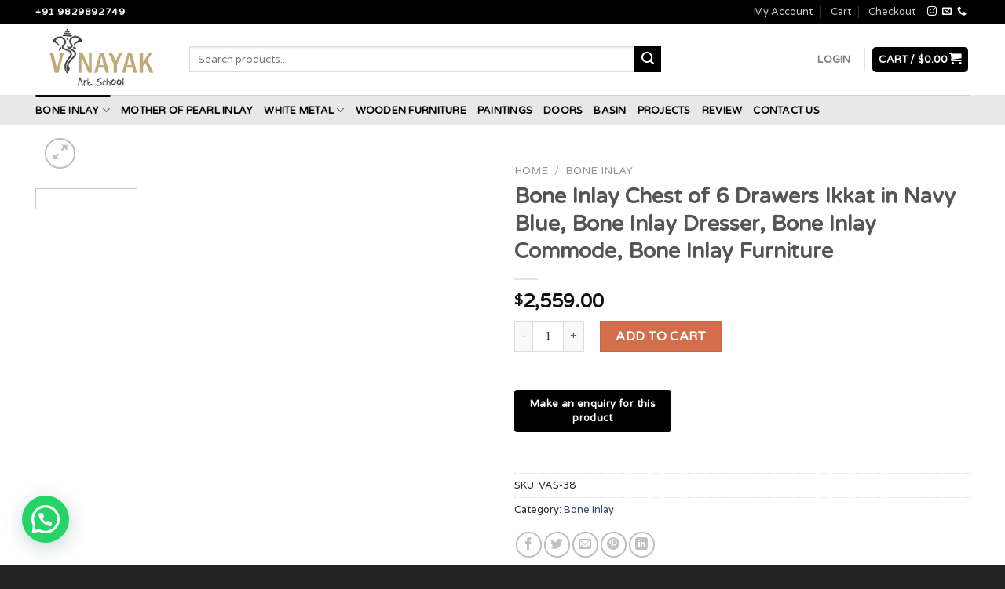

--- FILE ---
content_type: text/html; charset=UTF-8
request_url: https://www.vinayakhandicraft.com/product/buy-bone-inlay-chest-of-6-drawers/
body_size: 44432
content:
<!DOCTYPE html>
<!--[if IE 9 ]> <html dir="ltr" lang="en-US" prefix="og: https://ogp.me/ns#" class="ie9 loading-site no-js"> <![endif]-->
<!--[if IE 8 ]> <html dir="ltr" lang="en-US" prefix="og: https://ogp.me/ns#" class="ie8 loading-site no-js"> <![endif]-->
<!--[if (gte IE 9)|!(IE)]><!--><html dir="ltr" lang="en-US" prefix="og: https://ogp.me/ns#" class="loading-site no-js"> <!--<![endif]-->
<head>
	<meta charset="UTF-8" />
	<link rel="profile" href="http://gmpg.org/xfn/11" />
	<link rel="pingback" href="https://www.vinayakhandicraft.com/xmlrpc.php" />

	<script>(function(html){html.className = html.className.replace(/\bno-js\b/,'js')})(document.documentElement);</script>
<title>Buy Bone Inlay Chest of 6 Drawers | Bone Inlay Furniture</title>

		<!-- All in One SEO 4.9.3 - aioseo.com -->
	<meta name="robots" content="max-image-preview:large" />
	<meta name="google-site-verification" content="rhRX1FGWYIOUn_HH1gHkckW7al1uMlrlR_UI5sTCpvc" />
	<link rel="canonical" href="https://www.vinayakhandicraft.com/product/buy-bone-inlay-chest-of-6-drawers/" />
	<meta name="generator" content="All in One SEO (AIOSEO) 4.9.3" />

		<!-- Global site tag (gtag.js) - Google Analytics -->
<script async src="https://www.googletagmanager.com/gtag/js?id=G-05B20X4PBB"></script>
<script>
 window.dataLayer = window.dataLayer || [];
 function gtag(){dataLayer.push(arguments);}
 gtag('js', new Date());

 gtag('config', 'G-05B20X4PBB');
</script>
		<meta property="og:locale" content="en_US" />
		<meta property="og:site_name" content="Vinayak Handicraft | Vinayak Handicraft" />
		<meta property="og:type" content="article" />
		<meta property="og:title" content="Buy Bone Inlay Chest of 6 Drawers | Bone Inlay Furniture" />
		<meta property="og:url" content="https://www.vinayakhandicraft.com/product/buy-bone-inlay-chest-of-6-drawers/" />
		<meta property="article:published_time" content="2020-11-30T10:51:39+00:00" />
		<meta property="article:modified_time" content="2024-07-03T10:43:15+00:00" />
		<meta name="twitter:card" content="summary" />
		<meta name="twitter:title" content="Buy Bone Inlay Chest of 6 Drawers | Bone Inlay Furniture" />
		<script type="application/ld+json" class="aioseo-schema">
			{"@context":"https:\/\/schema.org","@graph":[{"@type":"BreadcrumbList","@id":"https:\/\/www.vinayakhandicraft.com\/product\/buy-bone-inlay-chest-of-6-drawers\/#breadcrumblist","itemListElement":[{"@type":"ListItem","@id":"https:\/\/www.vinayakhandicraft.com#listItem","position":1,"name":"Home","item":"https:\/\/www.vinayakhandicraft.com","nextItem":{"@type":"ListItem","@id":"https:\/\/www.vinayakhandicraft.com\/shop\/#listItem","name":"Shop"}},{"@type":"ListItem","@id":"https:\/\/www.vinayakhandicraft.com\/shop\/#listItem","position":2,"name":"Shop","item":"https:\/\/www.vinayakhandicraft.com\/shop\/","nextItem":{"@type":"ListItem","@id":"https:\/\/www.vinayakhandicraft.com\/product-category\/bone-inlay\/#listItem","name":"Bone Inlay"},"previousItem":{"@type":"ListItem","@id":"https:\/\/www.vinayakhandicraft.com#listItem","name":"Home"}},{"@type":"ListItem","@id":"https:\/\/www.vinayakhandicraft.com\/product-category\/bone-inlay\/#listItem","position":3,"name":"Bone Inlay","item":"https:\/\/www.vinayakhandicraft.com\/product-category\/bone-inlay\/","nextItem":{"@type":"ListItem","@id":"https:\/\/www.vinayakhandicraft.com\/product\/buy-bone-inlay-chest-of-6-drawers\/#listItem","name":"Bone Inlay Chest of 6 Drawers Ikkat in Navy Blue, Bone Inlay Dresser, Bone Inlay Commode, Bone Inlay Furniture"},"previousItem":{"@type":"ListItem","@id":"https:\/\/www.vinayakhandicraft.com\/shop\/#listItem","name":"Shop"}},{"@type":"ListItem","@id":"https:\/\/www.vinayakhandicraft.com\/product\/buy-bone-inlay-chest-of-6-drawers\/#listItem","position":4,"name":"Bone Inlay Chest of 6 Drawers Ikkat in Navy Blue, Bone Inlay Dresser, Bone Inlay Commode, Bone Inlay Furniture","previousItem":{"@type":"ListItem","@id":"https:\/\/www.vinayakhandicraft.com\/product-category\/bone-inlay\/#listItem","name":"Bone Inlay"}}]},{"@type":"ItemPage","@id":"https:\/\/www.vinayakhandicraft.com\/product\/buy-bone-inlay-chest-of-6-drawers\/#itempage","url":"https:\/\/www.vinayakhandicraft.com\/product\/buy-bone-inlay-chest-of-6-drawers\/","name":"Buy Bone Inlay Chest of 6 Drawers | Bone Inlay Furniture","inLanguage":"en-US","isPartOf":{"@id":"https:\/\/www.vinayakhandicraft.com\/#website"},"breadcrumb":{"@id":"https:\/\/www.vinayakhandicraft.com\/product\/buy-bone-inlay-chest-of-6-drawers\/#breadcrumblist"},"image":{"@type":"ImageObject","url":"https:\/\/www.vinayakhandicraft.com\/wp-content\/uploads\/2020\/11\/Bone-Inlay-Chest-of-6-Drawers-Ikkat-in-Navy-Blue-Bone-Inlay-Dresser-Bone-Inlay-Commode-Bone-Inlay-Furniture.jpg","@id":"https:\/\/www.vinayakhandicraft.com\/product\/buy-bone-inlay-chest-of-6-drawers\/#mainImage","width":456,"height":434},"primaryImageOfPage":{"@id":"https:\/\/www.vinayakhandicraft.com\/product\/buy-bone-inlay-chest-of-6-drawers\/#mainImage"},"datePublished":"2020-11-30T10:51:39+00:00","dateModified":"2024-07-03T10:43:15+00:00"},{"@type":"Organization","@id":"https:\/\/www.vinayakhandicraft.com\/#organization","name":"Vinayak Handicraft","description":"Vinayak Handicraft","url":"https:\/\/www.vinayakhandicraft.com\/"},{"@type":"WebSite","@id":"https:\/\/www.vinayakhandicraft.com\/#website","url":"https:\/\/www.vinayakhandicraft.com\/","name":"Vinayak Handicraft","description":"Vinayak Handicraft","inLanguage":"en-US","publisher":{"@id":"https:\/\/www.vinayakhandicraft.com\/#organization"}}]}
		</script>
		<!-- All in One SEO -->

<meta name="viewport" content="width=device-width, initial-scale=1, maximum-scale=1" /><script>window._wca = window._wca || [];</script>
<link rel='dns-prefetch' href='//cdnjs.cloudflare.com' />
<link rel='dns-prefetch' href='//stats.wp.com' />
<link rel='dns-prefetch' href='//fonts.googleapis.com' />
<link rel="alternate" type="application/rss+xml" title="Vinayak Handicraft &raquo; Feed" href="https://www.vinayakhandicraft.com/feed/" />
<link rel="alternate" type="application/rss+xml" title="Vinayak Handicraft &raquo; Comments Feed" href="https://www.vinayakhandicraft.com/comments/feed/" />
<link rel="alternate" type="application/rss+xml" title="Vinayak Handicraft &raquo; Bone Inlay Chest of 6 Drawers Ikkat in Navy Blue, Bone Inlay Dresser, Bone Inlay Commode, Bone Inlay Furniture Comments Feed" href="https://www.vinayakhandicraft.com/product/buy-bone-inlay-chest-of-6-drawers/feed/" />
<link rel="alternate" title="oEmbed (JSON)" type="application/json+oembed" href="https://www.vinayakhandicraft.com/wp-json/oembed/1.0/embed?url=https%3A%2F%2Fwww.vinayakhandicraft.com%2Fproduct%2Fbuy-bone-inlay-chest-of-6-drawers%2F" />
<link rel="alternate" title="oEmbed (XML)" type="text/xml+oembed" href="https://www.vinayakhandicraft.com/wp-json/oembed/1.0/embed?url=https%3A%2F%2Fwww.vinayakhandicraft.com%2Fproduct%2Fbuy-bone-inlay-chest-of-6-drawers%2F&#038;format=xml" />
<style id='wp-img-auto-sizes-contain-inline-css' type='text/css'>
img:is([sizes=auto i],[sizes^="auto," i]){contain-intrinsic-size:3000px 1500px}
/*# sourceURL=wp-img-auto-sizes-contain-inline-css */
</style>

<link rel='stylesheet' id='font-awesome-css' href='https://www.vinayakhandicraft.com/wp-content/plugins/woocommerce-ajax-filters/berocket/assets/css/font-awesome.min.css?ver=6.9' type='text/css' media='all' />
<link rel='stylesheet' id='wp-customer-reviews-3-frontend-css' href='https://www.vinayakhandicraft.com/wp-content/plugins/wp-customer-reviews/css/wp-customer-reviews.css?ver=3.7.7' type='text/css' media='all' />
<link rel='stylesheet' id='berocket_aapf_widget-style-css' href='https://www.vinayakhandicraft.com/wp-content/plugins/woocommerce-ajax-filters/assets/frontend/css/fullmain.min.css?ver=3.1.9.6' type='text/css' media='all' />
<link rel='stylesheet' id='wc-price-based-country-frontend-css' href='https://www.vinayakhandicraft.com/wp-content/plugins/woocommerce-product-price-based-on-countries/assets/css/frontend.min.css?ver=4.1.1' type='text/css' media='all' />
<style id='wp-emoji-styles-inline-css' type='text/css'>

	img.wp-smiley, img.emoji {
		display: inline !important;
		border: none !important;
		box-shadow: none !important;
		height: 1em !important;
		width: 1em !important;
		margin: 0 0.07em !important;
		vertical-align: -0.1em !important;
		background: none !important;
		padding: 0 !important;
	}
/*# sourceURL=wp-emoji-styles-inline-css */
</style>
<link rel='stylesheet' id='wp-block-library-css' href='https://www.vinayakhandicraft.com/wp-includes/css/dist/block-library/style.min.css?ver=6.9' type='text/css' media='all' />
<style id='global-styles-inline-css' type='text/css'>
:root{--wp--preset--aspect-ratio--square: 1;--wp--preset--aspect-ratio--4-3: 4/3;--wp--preset--aspect-ratio--3-4: 3/4;--wp--preset--aspect-ratio--3-2: 3/2;--wp--preset--aspect-ratio--2-3: 2/3;--wp--preset--aspect-ratio--16-9: 16/9;--wp--preset--aspect-ratio--9-16: 9/16;--wp--preset--color--black: #000000;--wp--preset--color--cyan-bluish-gray: #abb8c3;--wp--preset--color--white: #ffffff;--wp--preset--color--pale-pink: #f78da7;--wp--preset--color--vivid-red: #cf2e2e;--wp--preset--color--luminous-vivid-orange: #ff6900;--wp--preset--color--luminous-vivid-amber: #fcb900;--wp--preset--color--light-green-cyan: #7bdcb5;--wp--preset--color--vivid-green-cyan: #00d084;--wp--preset--color--pale-cyan-blue: #8ed1fc;--wp--preset--color--vivid-cyan-blue: #0693e3;--wp--preset--color--vivid-purple: #9b51e0;--wp--preset--gradient--vivid-cyan-blue-to-vivid-purple: linear-gradient(135deg,rgb(6,147,227) 0%,rgb(155,81,224) 100%);--wp--preset--gradient--light-green-cyan-to-vivid-green-cyan: linear-gradient(135deg,rgb(122,220,180) 0%,rgb(0,208,130) 100%);--wp--preset--gradient--luminous-vivid-amber-to-luminous-vivid-orange: linear-gradient(135deg,rgb(252,185,0) 0%,rgb(255,105,0) 100%);--wp--preset--gradient--luminous-vivid-orange-to-vivid-red: linear-gradient(135deg,rgb(255,105,0) 0%,rgb(207,46,46) 100%);--wp--preset--gradient--very-light-gray-to-cyan-bluish-gray: linear-gradient(135deg,rgb(238,238,238) 0%,rgb(169,184,195) 100%);--wp--preset--gradient--cool-to-warm-spectrum: linear-gradient(135deg,rgb(74,234,220) 0%,rgb(151,120,209) 20%,rgb(207,42,186) 40%,rgb(238,44,130) 60%,rgb(251,105,98) 80%,rgb(254,248,76) 100%);--wp--preset--gradient--blush-light-purple: linear-gradient(135deg,rgb(255,206,236) 0%,rgb(152,150,240) 100%);--wp--preset--gradient--blush-bordeaux: linear-gradient(135deg,rgb(254,205,165) 0%,rgb(254,45,45) 50%,rgb(107,0,62) 100%);--wp--preset--gradient--luminous-dusk: linear-gradient(135deg,rgb(255,203,112) 0%,rgb(199,81,192) 50%,rgb(65,88,208) 100%);--wp--preset--gradient--pale-ocean: linear-gradient(135deg,rgb(255,245,203) 0%,rgb(182,227,212) 50%,rgb(51,167,181) 100%);--wp--preset--gradient--electric-grass: linear-gradient(135deg,rgb(202,248,128) 0%,rgb(113,206,126) 100%);--wp--preset--gradient--midnight: linear-gradient(135deg,rgb(2,3,129) 0%,rgb(40,116,252) 100%);--wp--preset--font-size--small: 13px;--wp--preset--font-size--medium: 20px;--wp--preset--font-size--large: 36px;--wp--preset--font-size--x-large: 42px;--wp--preset--spacing--20: 0.44rem;--wp--preset--spacing--30: 0.67rem;--wp--preset--spacing--40: 1rem;--wp--preset--spacing--50: 1.5rem;--wp--preset--spacing--60: 2.25rem;--wp--preset--spacing--70: 3.38rem;--wp--preset--spacing--80: 5.06rem;--wp--preset--shadow--natural: 6px 6px 9px rgba(0, 0, 0, 0.2);--wp--preset--shadow--deep: 12px 12px 50px rgba(0, 0, 0, 0.4);--wp--preset--shadow--sharp: 6px 6px 0px rgba(0, 0, 0, 0.2);--wp--preset--shadow--outlined: 6px 6px 0px -3px rgb(255, 255, 255), 6px 6px rgb(0, 0, 0);--wp--preset--shadow--crisp: 6px 6px 0px rgb(0, 0, 0);}:where(.is-layout-flex){gap: 0.5em;}:where(.is-layout-grid){gap: 0.5em;}body .is-layout-flex{display: flex;}.is-layout-flex{flex-wrap: wrap;align-items: center;}.is-layout-flex > :is(*, div){margin: 0;}body .is-layout-grid{display: grid;}.is-layout-grid > :is(*, div){margin: 0;}:where(.wp-block-columns.is-layout-flex){gap: 2em;}:where(.wp-block-columns.is-layout-grid){gap: 2em;}:where(.wp-block-post-template.is-layout-flex){gap: 1.25em;}:where(.wp-block-post-template.is-layout-grid){gap: 1.25em;}.has-black-color{color: var(--wp--preset--color--black) !important;}.has-cyan-bluish-gray-color{color: var(--wp--preset--color--cyan-bluish-gray) !important;}.has-white-color{color: var(--wp--preset--color--white) !important;}.has-pale-pink-color{color: var(--wp--preset--color--pale-pink) !important;}.has-vivid-red-color{color: var(--wp--preset--color--vivid-red) !important;}.has-luminous-vivid-orange-color{color: var(--wp--preset--color--luminous-vivid-orange) !important;}.has-luminous-vivid-amber-color{color: var(--wp--preset--color--luminous-vivid-amber) !important;}.has-light-green-cyan-color{color: var(--wp--preset--color--light-green-cyan) !important;}.has-vivid-green-cyan-color{color: var(--wp--preset--color--vivid-green-cyan) !important;}.has-pale-cyan-blue-color{color: var(--wp--preset--color--pale-cyan-blue) !important;}.has-vivid-cyan-blue-color{color: var(--wp--preset--color--vivid-cyan-blue) !important;}.has-vivid-purple-color{color: var(--wp--preset--color--vivid-purple) !important;}.has-black-background-color{background-color: var(--wp--preset--color--black) !important;}.has-cyan-bluish-gray-background-color{background-color: var(--wp--preset--color--cyan-bluish-gray) !important;}.has-white-background-color{background-color: var(--wp--preset--color--white) !important;}.has-pale-pink-background-color{background-color: var(--wp--preset--color--pale-pink) !important;}.has-vivid-red-background-color{background-color: var(--wp--preset--color--vivid-red) !important;}.has-luminous-vivid-orange-background-color{background-color: var(--wp--preset--color--luminous-vivid-orange) !important;}.has-luminous-vivid-amber-background-color{background-color: var(--wp--preset--color--luminous-vivid-amber) !important;}.has-light-green-cyan-background-color{background-color: var(--wp--preset--color--light-green-cyan) !important;}.has-vivid-green-cyan-background-color{background-color: var(--wp--preset--color--vivid-green-cyan) !important;}.has-pale-cyan-blue-background-color{background-color: var(--wp--preset--color--pale-cyan-blue) !important;}.has-vivid-cyan-blue-background-color{background-color: var(--wp--preset--color--vivid-cyan-blue) !important;}.has-vivid-purple-background-color{background-color: var(--wp--preset--color--vivid-purple) !important;}.has-black-border-color{border-color: var(--wp--preset--color--black) !important;}.has-cyan-bluish-gray-border-color{border-color: var(--wp--preset--color--cyan-bluish-gray) !important;}.has-white-border-color{border-color: var(--wp--preset--color--white) !important;}.has-pale-pink-border-color{border-color: var(--wp--preset--color--pale-pink) !important;}.has-vivid-red-border-color{border-color: var(--wp--preset--color--vivid-red) !important;}.has-luminous-vivid-orange-border-color{border-color: var(--wp--preset--color--luminous-vivid-orange) !important;}.has-luminous-vivid-amber-border-color{border-color: var(--wp--preset--color--luminous-vivid-amber) !important;}.has-light-green-cyan-border-color{border-color: var(--wp--preset--color--light-green-cyan) !important;}.has-vivid-green-cyan-border-color{border-color: var(--wp--preset--color--vivid-green-cyan) !important;}.has-pale-cyan-blue-border-color{border-color: var(--wp--preset--color--pale-cyan-blue) !important;}.has-vivid-cyan-blue-border-color{border-color: var(--wp--preset--color--vivid-cyan-blue) !important;}.has-vivid-purple-border-color{border-color: var(--wp--preset--color--vivid-purple) !important;}.has-vivid-cyan-blue-to-vivid-purple-gradient-background{background: var(--wp--preset--gradient--vivid-cyan-blue-to-vivid-purple) !important;}.has-light-green-cyan-to-vivid-green-cyan-gradient-background{background: var(--wp--preset--gradient--light-green-cyan-to-vivid-green-cyan) !important;}.has-luminous-vivid-amber-to-luminous-vivid-orange-gradient-background{background: var(--wp--preset--gradient--luminous-vivid-amber-to-luminous-vivid-orange) !important;}.has-luminous-vivid-orange-to-vivid-red-gradient-background{background: var(--wp--preset--gradient--luminous-vivid-orange-to-vivid-red) !important;}.has-very-light-gray-to-cyan-bluish-gray-gradient-background{background: var(--wp--preset--gradient--very-light-gray-to-cyan-bluish-gray) !important;}.has-cool-to-warm-spectrum-gradient-background{background: var(--wp--preset--gradient--cool-to-warm-spectrum) !important;}.has-blush-light-purple-gradient-background{background: var(--wp--preset--gradient--blush-light-purple) !important;}.has-blush-bordeaux-gradient-background{background: var(--wp--preset--gradient--blush-bordeaux) !important;}.has-luminous-dusk-gradient-background{background: var(--wp--preset--gradient--luminous-dusk) !important;}.has-pale-ocean-gradient-background{background: var(--wp--preset--gradient--pale-ocean) !important;}.has-electric-grass-gradient-background{background: var(--wp--preset--gradient--electric-grass) !important;}.has-midnight-gradient-background{background: var(--wp--preset--gradient--midnight) !important;}.has-small-font-size{font-size: var(--wp--preset--font-size--small) !important;}.has-medium-font-size{font-size: var(--wp--preset--font-size--medium) !important;}.has-large-font-size{font-size: var(--wp--preset--font-size--large) !important;}.has-x-large-font-size{font-size: var(--wp--preset--font-size--x-large) !important;}
/*# sourceURL=global-styles-inline-css */
</style>

<style id='classic-theme-styles-inline-css' type='text/css'>
/*! This file is auto-generated */
.wp-block-button__link{color:#fff;background-color:#32373c;border-radius:9999px;box-shadow:none;text-decoration:none;padding:calc(.667em + 2px) calc(1.333em + 2px);font-size:1.125em}.wp-block-file__button{background:#32373c;color:#fff;text-decoration:none}
/*# sourceURL=/wp-includes/css/classic-themes.min.css */
</style>
<link rel='stylesheet' id='contact-form-7-css' href='https://www.vinayakhandicraft.com/wp-content/plugins/contact-form-7/includes/css/styles.css?ver=6.1.4' type='text/css' media='all' />
<link rel='stylesheet' id='photoswipe-css' href='https://www.vinayakhandicraft.com/wp-content/plugins/woocommerce/assets/css/photoswipe/photoswipe.min.css?ver=10.4.3' type='text/css' media='all' />
<link rel='stylesheet' id='photoswipe-default-skin-css' href='https://www.vinayakhandicraft.com/wp-content/plugins/woocommerce/assets/css/photoswipe/default-skin/default-skin.min.css?ver=10.4.3' type='text/css' media='all' />
<style id='woocommerce-inline-inline-css' type='text/css'>
.woocommerce form .form-row .required { visibility: visible; }
/*# sourceURL=woocommerce-inline-inline-css */
</style>
<link rel='stylesheet' id='aws-style-css' href='https://www.vinayakhandicraft.com/wp-content/plugins/advanced-woo-search/assets/css/common.min.css?ver=3.51' type='text/css' media='all' />
<link rel='stylesheet' id='photoswipe-css-css' href='https://cdnjs.cloudflare.com/ajax/libs/photoswipe/5.3.6/photoswipe.min.css?ver=5.3.6' type='text/css' media='all' />
<link rel='stylesheet' id='flatsome-icons-css' href='https://www.vinayakhandicraft.com/wp-content/themes/vinayakhandicraft/assets/css/fl-icons.css?ver=3.12' type='text/css' media='all' />
<link rel='stylesheet' id='flatsome-main-css' href='https://www.vinayakhandicraft.com/wp-content/themes/vinayakhandicraft/assets/css/flatsome.css?ver=3.12.2' type='text/css' media='all' />
<link rel='stylesheet' id='flatsome-shop-css' href='https://www.vinayakhandicraft.com/wp-content/themes/vinayakhandicraft/assets/css/flatsome-shop.css?ver=3.12.2' type='text/css' media='all' />
<link rel='stylesheet' id='flatsome-style-css' href='https://www.vinayakhandicraft.com/wp-content/themes/vinayakhandicraft/style.css?ver=3.12.2' type='text/css' media='all' />
<link rel='stylesheet' id='flatsome-googlefonts-css' href='//fonts.googleapis.com/css?family=Varela+Round%3Aregular%2Cregular%2Cregular%2Cregular%7CDancing+Script%3Aregular%2C400&#038;display=swap&#038;ver=3.9' type='text/css' media='all' />
<script type="text/javascript" src="https://www.vinayakhandicraft.com/wp-includes/js/jquery/jquery.min.js?ver=3.7.1" id="jquery-core-js"></script>
<script type="text/javascript" src="https://www.vinayakhandicraft.com/wp-includes/js/jquery/jquery-migrate.min.js?ver=3.4.1" id="jquery-migrate-js"></script>
<script type="text/javascript" src="https://www.vinayakhandicraft.com/wp-content/plugins/wp-customer-reviews/js/wp-customer-reviews.js?ver=3.7.7" id="wp-customer-reviews-3-frontend-js"></script>
<script type="text/javascript" src="https://www.vinayakhandicraft.com/wp-content/plugins/woocommerce/assets/js/jquery-blockui/jquery.blockUI.min.js?ver=2.7.0-wc.10.4.3" id="wc-jquery-blockui-js" defer="defer" data-wp-strategy="defer"></script>
<script type="text/javascript" id="wc-add-to-cart-js-extra">
/* <![CDATA[ */
var wc_add_to_cart_params = {"ajax_url":"/wp-admin/admin-ajax.php","wc_ajax_url":"/?wc-ajax=%%endpoint%%","i18n_view_cart":"View cart","cart_url":"https://www.vinayakhandicraft.com/cart/","is_cart":"","cart_redirect_after_add":"no"};
//# sourceURL=wc-add-to-cart-js-extra
/* ]]> */
</script>
<script type="text/javascript" src="https://www.vinayakhandicraft.com/wp-content/plugins/woocommerce/assets/js/frontend/add-to-cart.min.js?ver=10.4.3" id="wc-add-to-cart-js" defer="defer" data-wp-strategy="defer"></script>
<script type="text/javascript" src="https://www.vinayakhandicraft.com/wp-content/plugins/woocommerce/assets/js/photoswipe/photoswipe.min.js?ver=4.1.1-wc.10.4.3" id="wc-photoswipe-js" data-wp-strategy="defer"></script>
<script type="text/javascript" src="https://www.vinayakhandicraft.com/wp-content/plugins/woocommerce/assets/js/photoswipe/photoswipe-ui-default.min.js?ver=4.1.1-wc.10.4.3" id="wc-photoswipe-ui-default-js" defer="defer" data-wp-strategy="defer"></script>
<script type="text/javascript" id="wc-single-product-js-extra">
/* <![CDATA[ */
var wc_single_product_params = {"i18n_required_rating_text":"Please select a rating","i18n_rating_options":["1 of 5 stars","2 of 5 stars","3 of 5 stars","4 of 5 stars","5 of 5 stars"],"i18n_product_gallery_trigger_text":"View full-screen image gallery","review_rating_required":"yes","flexslider":{"rtl":false,"animation":"slide","smoothHeight":true,"directionNav":false,"controlNav":"thumbnails","slideshow":false,"animationSpeed":500,"animationLoop":false,"allowOneSlide":false},"zoom_enabled":"","zoom_options":[],"photoswipe_enabled":"1","photoswipe_options":{"shareEl":false,"closeOnScroll":false,"history":false,"hideAnimationDuration":0,"showAnimationDuration":0},"flexslider_enabled":""};
//# sourceURL=wc-single-product-js-extra
/* ]]> */
</script>
<script type="text/javascript" src="https://www.vinayakhandicraft.com/wp-content/plugins/woocommerce/assets/js/frontend/single-product.min.js?ver=10.4.3" id="wc-single-product-js" defer="defer" data-wp-strategy="defer"></script>
<script type="text/javascript" src="https://www.vinayakhandicraft.com/wp-content/plugins/woocommerce/assets/js/js-cookie/js.cookie.min.js?ver=2.1.4-wc.10.4.3" id="wc-js-cookie-js" defer="defer" data-wp-strategy="defer"></script>
<script type="text/javascript" id="woocommerce-js-extra">
/* <![CDATA[ */
var woocommerce_params = {"ajax_url":"/wp-admin/admin-ajax.php","wc_ajax_url":"/?wc-ajax=%%endpoint%%","i18n_password_show":"Show password","i18n_password_hide":"Hide password"};
//# sourceURL=woocommerce-js-extra
/* ]]> */
</script>
<script type="text/javascript" src="https://www.vinayakhandicraft.com/wp-content/plugins/woocommerce/assets/js/frontend/woocommerce.min.js?ver=10.4.3" id="woocommerce-js" defer="defer" data-wp-strategy="defer"></script>
<script type="text/javascript" src="https://stats.wp.com/s-202603.js" id="woocommerce-analytics-js" defer="defer" data-wp-strategy="defer"></script>
<link rel="https://api.w.org/" href="https://www.vinayakhandicraft.com/wp-json/" /><link rel="alternate" title="JSON" type="application/json" href="https://www.vinayakhandicraft.com/wp-json/wp/v2/product/984" /><link rel="EditURI" type="application/rsd+xml" title="RSD" href="https://www.vinayakhandicraft.com/xmlrpc.php?rsd" />
<meta name="generator" content="WordPress 6.9" />
<meta name="generator" content="WooCommerce 10.4.3" />
<link rel='shortlink' href='https://www.vinayakhandicraft.com/?p=984' />
	<style>img#wpstats{display:none}</style>
		<!-- Google site verification - Google for WooCommerce -->
<meta name="google-site-verification" content="rhRX1FGWYIOUn_HH1gHkckW7al1uMlrlR_UI5sTCpvc" />
<style>.bg{opacity: 0; transition: opacity 1s; -webkit-transition: opacity 1s;} .bg-loaded{opacity: 1;}</style><!--[if IE]><link rel="stylesheet" type="text/css" href="https://www.vinayakhandicraft.com/wp-content/themes/vinayakhandicraft/assets/css/ie-fallback.css"><script src="//cdnjs.cloudflare.com/ajax/libs/html5shiv/3.6.1/html5shiv.js"></script><script>var head = document.getElementsByTagName('head')[0],style = document.createElement('style');style.type = 'text/css';style.styleSheet.cssText = ':before,:after{content:none !important';head.appendChild(style);setTimeout(function(){head.removeChild(style);}, 0);</script><script src="https://www.vinayakhandicraft.com/wp-content/themes/vinayakhandicraft/assets/libs/ie-flexibility.js"></script><![endif]-->	<noscript><style>.woocommerce-product-gallery{ opacity: 1 !important; }</style></noscript>
	<link rel="icon" href="https://www.vinayakhandicraft.com/wp-content/uploads/2022/02/fav_icon.jpg" sizes="32x32" />
<link rel="icon" href="https://www.vinayakhandicraft.com/wp-content/uploads/2022/02/fav_icon.jpg" sizes="192x192" />
<link rel="apple-touch-icon" href="https://www.vinayakhandicraft.com/wp-content/uploads/2022/02/fav_icon.jpg" />
<meta name="msapplication-TileImage" content="https://www.vinayakhandicraft.com/wp-content/uploads/2022/02/fav_icon.jpg" />
<style id="custom-css" type="text/css">:root {--primary-color: #000000;}.full-width .ubermenu-nav, .container, .row{max-width: 1220px}.row.row-collapse{max-width: 1190px}.row.row-small{max-width: 1212.5px}.row.row-large{max-width: 1250px}.header-main{height: 91px}#logo img{max-height: 91px}#logo{width:166px;}.header-bottom{min-height: 10px}.header-top{min-height: 30px}.transparent .header-main{height: 30px}.transparent #logo img{max-height: 30px}.has-transparent + .page-title:first-of-type,.has-transparent + #main > .page-title,.has-transparent + #main > div > .page-title,.has-transparent + #main .page-header-wrapper:first-of-type .page-title{padding-top: 110px;}.header.show-on-scroll,.stuck .header-main{height:70px!important}.stuck #logo img{max-height: 70px!important}.search-form{ width: 76%;}.header-bg-color, .header-wrapper {background-color: rgba(255,255,255,0.9)}.header-bottom {background-color: #e8e8e8}.stuck .header-main .nav > li > a{line-height: 50px }.header-bottom-nav > li > a{line-height: 14px }@media (max-width: 549px) {.header-main{height: 70px}#logo img{max-height: 70px}}.main-menu-overlay{background-color: rgba(255,255,255,0.5)}.nav-dropdown{font-size:94%}/* Color */.accordion-title.active, .has-icon-bg .icon .icon-inner,.logo a, .primary.is-underline, .primary.is-link, .badge-outline .badge-inner, .nav-outline > li.active> a,.nav-outline >li.active > a, .cart-icon strong,[data-color='primary'], .is-outline.primary{color: #000000;}/* Color !important */[data-text-color="primary"]{color: #000000!important;}/* Background Color */[data-text-bg="primary"]{background-color: #000000;}/* Background */.scroll-to-bullets a,.featured-title, .label-new.menu-item > a:after, .nav-pagination > li > .current,.nav-pagination > li > span:hover,.nav-pagination > li > a:hover,.has-hover:hover .badge-outline .badge-inner,button[type="submit"], .button.wc-forward:not(.checkout):not(.checkout-button), .button.submit-button, .button.primary:not(.is-outline),.featured-table .title,.is-outline:hover, .has-icon:hover .icon-label,.nav-dropdown-bold .nav-column li > a:hover, .nav-dropdown.nav-dropdown-bold > li > a:hover, .nav-dropdown-bold.dark .nav-column li > a:hover, .nav-dropdown.nav-dropdown-bold.dark > li > a:hover, .is-outline:hover, .tagcloud a:hover,.grid-tools a, input[type='submit']:not(.is-form), .box-badge:hover .box-text, input.button.alt,.nav-box > li > a:hover,.nav-box > li.active > a,.nav-pills > li.active > a ,.current-dropdown .cart-icon strong, .cart-icon:hover strong, .nav-line-bottom > li > a:before, .nav-line-grow > li > a:before, .nav-line > li > a:before,.banner, .header-top, .slider-nav-circle .flickity-prev-next-button:hover svg, .slider-nav-circle .flickity-prev-next-button:hover .arrow, .primary.is-outline:hover, .button.primary:not(.is-outline), input[type='submit'].primary, input[type='submit'].primary, input[type='reset'].button, input[type='button'].primary, .badge-inner{background-color: #000000;}/* Border */.nav-vertical.nav-tabs > li.active > a,.scroll-to-bullets a.active,.nav-pagination > li > .current,.nav-pagination > li > span:hover,.nav-pagination > li > a:hover,.has-hover:hover .badge-outline .badge-inner,.accordion-title.active,.featured-table,.is-outline:hover, .tagcloud a:hover,blockquote, .has-border, .cart-icon strong:after,.cart-icon strong,.blockUI:before, .processing:before,.loading-spin, .slider-nav-circle .flickity-prev-next-button:hover svg, .slider-nav-circle .flickity-prev-next-button:hover .arrow, .primary.is-outline:hover{border-color: #000000}.nav-tabs > li.active > a{border-top-color: #000000}.widget_shopping_cart_content .blockUI.blockOverlay:before { border-left-color: #000000 }.woocommerce-checkout-review-order .blockUI.blockOverlay:before { border-left-color: #000000 }/* Fill */.slider .flickity-prev-next-button:hover svg,.slider .flickity-prev-next-button:hover .arrow{fill: #000000;}body{font-size: 100%;}@media screen and (max-width: 549px){body{font-size: 100%;}}body{font-family:"Varela Round", sans-serif}body{font-weight: 0}body{color: #262626}.nav > li > a {font-family:"Varela Round", sans-serif;}.mobile-sidebar-levels-2 .nav > li > ul > li > a {font-family:"Varela Round", sans-serif;}.nav > li > a {font-weight: 0;}.mobile-sidebar-levels-2 .nav > li > ul > li > a {font-weight: 0;}h1,h2,h3,h4,h5,h6,.heading-font, .off-canvas-center .nav-sidebar.nav-vertical > li > a{font-family: "Varela Round", sans-serif;}h1,h2,h3,h4,h5,h6,.heading-font,.banner h1,.banner h2{font-weight: 0;}.alt-font{font-family: "Dancing Script", sans-serif;}.alt-font{font-weight: 400!important;}.header:not(.transparent) .header-bottom-nav.nav > li > a{color: #000000;}.header:not(.transparent) .header-bottom-nav.nav > li > a:hover,.header:not(.transparent) .header-bottom-nav.nav > li.active > a,.header:not(.transparent) .header-bottom-nav.nav > li.current > a,.header:not(.transparent) .header-bottom-nav.nav > li > a.active,.header:not(.transparent) .header-bottom-nav.nav > li > a.current{color: #0a0a0a;}.header-bottom-nav.nav-line-bottom > li > a:before,.header-bottom-nav.nav-line-grow > li > a:before,.header-bottom-nav.nav-line > li > a:before,.header-bottom-nav.nav-box > li > a:hover,.header-bottom-nav.nav-box > li.active > a,.header-bottom-nav.nav-pills > li > a:hover,.header-bottom-nav.nav-pills > li.active > a{color:#FFF!important;background-color: #0a0a0a;}.shop-page-title.featured-title .title-bg{ background-image: url(https://www.vinayakhandicraft.com/wp-content/uploads/2020/11/Bone-Inlay-Chest-of-6-Drawers-Ikkat-in-Navy-Blue-Bone-Inlay-Dresser-Bone-Inlay-Commode-Bone-Inlay-Furniture.jpg)!important;}@media screen and (min-width: 550px){.products .box-vertical .box-image{min-width: 247px!important;width: 247px!important;}}.footer-1{background-color: #ffffff}.footer-2{background-color: #ffffff}.absolute-footer, html{background-color: #232323}.label-new.menu-item > a:after{content:"New";}.label-hot.menu-item > a:after{content:"Hot";}.label-sale.menu-item > a:after{content:"Sale";}.label-popular.menu-item > a:after{content:"Popular";}</style><link rel='stylesheet' id='wc-blocks-style-css' href='https://www.vinayakhandicraft.com/wp-content/plugins/woocommerce/assets/client/blocks/wc-blocks.css?ver=wc-10.4.3' type='text/css' media='all' />
<link rel='stylesheet' id='wdm-juery-css-css' href='https://www.vinayakhandicraft.com/wp-content/plugins/product-enquiry-for-woocommerce/assets/public/css/wdm-jquery-ui.css?ver=3.2.5.2' type='text/css' media='all' />
<link rel='stylesheet' id='joinchat-css' href='https://www.vinayakhandicraft.com/wp-content/plugins/creame-whatsapp-me/public/css/joinchat.min.css?ver=6.0.10' type='text/css' media='all' />
<style id='joinchat-inline-css' type='text/css'>
.joinchat{--ch:142;--cs:70%;--cl:49%;--bw:1}
/*# sourceURL=joinchat-inline-css */
</style>
</head>

<body class="wp-singular product-template-default single single-product postid-984 wp-theme-vinayakhandicraft theme-vinayakhandicraft woocommerce woocommerce-page woocommerce-no-js full-width lightbox nav-dropdown-has-arrow">


<a class="skip-link screen-reader-text" href="#main">Skip to content</a>

<div id="wrapper">

	
	<header id="header" class="header has-sticky sticky-jump">
		<div class="header-wrapper">
			<div id="top-bar" class="header-top hide-for-sticky nav-dark">
    <div class="flex-row container">
      <div class="flex-col hide-for-medium flex-left">
          <ul class="nav nav-left medium-nav-center nav-small  nav-divided">
              <li class="html custom html_topbar_left"><strong class="uppercase">+91 9829892749</strong></li>          </ul>
      </div>

      <div class="flex-col hide-for-medium flex-center">
          <ul class="nav nav-center nav-small  nav-divided">
                        </ul>
      </div>

      <div class="flex-col hide-for-medium flex-right">
         <ul class="nav top-bar-nav nav-right nav-small  nav-divided">
              <li id="menu-item-307" class="menu-item menu-item-type-post_type menu-item-object-page menu-item-307"><a href="https://www.vinayakhandicraft.com/my-account/" class="nav-top-link">My Account</a></li>
<li id="menu-item-308" class="menu-item menu-item-type-post_type menu-item-object-page menu-item-308"><a href="https://www.vinayakhandicraft.com/cart/" class="nav-top-link">Cart</a></li>
<li id="menu-item-306" class="menu-item menu-item-type-post_type menu-item-object-page menu-item-306"><a href="https://www.vinayakhandicraft.com/checkout/" class="nav-top-link">Checkout</a></li>
<li class="html header-social-icons ml-0">
	<div class="social-icons follow-icons" ><a href="https://www.instagram.com/vinayak631/" target="_blank" rel="noopener noreferrer nofollow" data-label="Instagram" class="icon plain  instagram tooltip" title="Follow on Instagram"><i class="icon-instagram" ></i></a><a href="mailto:info@vinayakhandicraft.com" data-label="E-mail"  rel="nofollow" class="icon plain  email tooltip" title="Send us an email"><i class="icon-envelop" ></i></a><a href="tel:+919829892749" target="_blank"  data-label="Phone"  rel="noopener noreferrer nofollow" class="icon plain  phone tooltip" title="Call us"><i class="icon-phone" ></i></a></div></li>          </ul>
      </div>

            <div class="flex-col show-for-medium flex-grow">
          <ul class="nav nav-center nav-small mobile-nav  nav-divided">
              <li class="html custom html_topbar_left"><strong class="uppercase">+91 9829892749</strong></li>          </ul>
      </div>
      
    </div>
</div>
<div id="masthead" class="header-main ">
      <div class="header-inner flex-row container logo-left" role="navigation">

          <!-- Logo -->
          <div id="logo" class="flex-col logo">
            <!-- Header logo -->
<a href="https://www.vinayakhandicraft.com/" title="Vinayak Handicraft - Vinayak Handicraft" rel="home">
    <img width="166" height="91" src="https://vinayakhandicraft.com/wp-content/uploads/2020/05/vinayakhandicraft-logo.gif" class="header_logo header-logo" alt="Vinayak Handicraft"/><img  width="166" height="91" src="https://vinayakhandicraft.com/wp-content/uploads/2020/05/vinayakhandicraft-logo.gif" class="header-logo-dark" alt="Vinayak Handicraft"/></a>
          </div>

          <!-- Mobile Left Elements -->
          <div class="flex-col show-for-medium flex-left">
            <ul class="mobile-nav nav nav-left ">
              <li class="nav-icon has-icon">
  <div class="header-button">		<a href="#" data-open="#main-menu" data-pos="left" data-bg="main-menu-overlay" data-color="dark" class="icon primary button circle is-small" aria-label="Menu" aria-controls="main-menu" aria-expanded="false">
		
		  <i class="icon-menu" ></i>
		  <span class="menu-title uppercase hide-for-small">Menu</span>		</a>
	 </div> </li>            </ul>
          </div>

          <!-- Left Elements -->
          <div class="flex-col hide-for-medium flex-left
            flex-grow">
            <ul class="header-nav header-nav-main nav nav-left  nav-pills nav-uppercase" >
              <li class="header-search-form search-form html relative has-icon">
	<div class="header-search-form-wrapper">
		<div class="searchform-wrapper ux-search-box relative is-normal"><form role="search" method="get" class="searchform" action="https://www.vinayakhandicraft.com/">
	<div class="flex-row relative">
						<div class="flex-col flex-grow">
			<label class="screen-reader-text" for="woocommerce-product-search-field-0">Search for:</label>
			<input type="search" id="woocommerce-product-search-field-0" class="search-field mb-0" placeholder="Search products.." value="" name="s" />
			<input type="hidden" name="post_type" value="product" />
					</div>
		<div class="flex-col">
			<button type="submit" value="Search" class="ux-search-submit submit-button secondary button icon mb-0">
				<i class="icon-search" ></i>			</button>
		</div>
	</div>
	<div class="live-search-results text-left z-top"></div>
</form>
</div>	</div>
</li>            </ul>
          </div>

          <!-- Right Elements -->
          <div class="flex-col hide-for-medium flex-right">
            <ul class="header-nav header-nav-main nav nav-right  nav-pills nav-uppercase">
              <li class="account-item has-icon
    "
>

<a href="https://www.vinayakhandicraft.com/my-account/"
    class="nav-top-link nav-top-not-logged-in "
    data-open="#login-form-popup"  >
    <span>
    Login      </span>
  
</a>



</li>
<li class="header-divider"></li><li class="cart-item has-icon has-dropdown">
<div class="header-button">
<a href="https://www.vinayakhandicraft.com/cart/" title="Cart" class="header-cart-link icon primary button round is-small">


<span class="header-cart-title">
   Cart   /      <span class="cart-price"><span class="woocommerce-Price-amount amount"><bdi><span class="woocommerce-Price-currencySymbol">&#36;</span>0.00</bdi></span></span>
  </span>

    <i class="icon-shopping-cart"
    data-icon-label="0">
  </i>
  </a>
</div>
 <ul class="nav-dropdown nav-dropdown-default dropdown-uppercase">
    <li class="html widget_shopping_cart">
      <div class="widget_shopping_cart_content">
        

	<p class="woocommerce-mini-cart__empty-message">No products in the cart.</p>


      </div>
    </li>
     </ul>

</li>
            </ul>
          </div>

          <!-- Mobile Right Elements -->
          <div class="flex-col show-for-medium flex-right">
            <ul class="mobile-nav nav nav-right ">
              <li class="cart-item has-icon">

<div class="header-button">      <a href="https://www.vinayakhandicraft.com/cart/" class="header-cart-link off-canvas-toggle nav-top-link icon primary button round is-small" data-open="#cart-popup" data-class="off-canvas-cart" title="Cart" data-pos="right">
  
    <i class="icon-shopping-cart"
    data-icon-label="0">
  </i>
  </a>
</div>

  <!-- Cart Sidebar Popup -->
  <div id="cart-popup" class="mfp-hide widget_shopping_cart">
  <div class="cart-popup-inner inner-padding">
      <div class="cart-popup-title text-center">
          <h4 class="uppercase">Cart</h4>
          <div class="is-divider"></div>
      </div>
      <div class="widget_shopping_cart_content">
          

	<p class="woocommerce-mini-cart__empty-message">No products in the cart.</p>


      </div>
             <div class="cart-sidebar-content relative"></div><div class="payment-icons inline-block"><img src="https://vinayakhandicraft.com/wp-content/uploads/2024/07/Paypal-Visa-MasterCard-phonepe.png" alt="bg_image" /></div>  </div>
  </div>

</li>
            </ul>
          </div>

      </div>
     
            <div class="container"><div class="top-divider full-width"></div></div>
      </div><div id="wide-nav" class="header-bottom wide-nav nav-dark hide-for-medium">
    <div class="flex-row container">

                        <div class="flex-col hide-for-medium flex-left">
                <ul class="nav header-nav header-bottom-nav nav-left  nav-line-grow nav-uppercase">
                    <li id="menu-item-851" class="menu-item menu-item-type-taxonomy menu-item-object-product_cat current-product-ancestor current-menu-parent current-product-parent menu-item-has-children menu-item-851 active has-dropdown"><a href="https://www.vinayakhandicraft.com/product-category/bone-inlay/" class="nav-top-link">Bone Inlay<i class="icon-angle-down" ></i></a>
<ul class="sub-menu nav-dropdown nav-dropdown-default dropdown-uppercase">
	<li id="menu-item-1577" class="menu-item menu-item-type-custom menu-item-object-custom menu-item-1577"><a href="https://vinayakhandicraft.com/product-category/bone-inlay/?filters=product_tag%5B39%5D">Bed / Headboard</a></li>
	<li id="menu-item-1578" class="menu-item menu-item-type-custom menu-item-object-custom menu-item-1578"><a href="https://vinayakhandicraft.com/product-category/bone-inlay/?filters=product_tag%5B40%5D">Bedside table / night table</a></li>
	<li id="menu-item-1579" class="menu-item menu-item-type-custom menu-item-object-custom menu-item-1579"><a href="https://vinayakhandicraft.com/product-category/bone-inlay/?filters=product_tag%5B41%5D">Center table / coffee tables</a></li>
	<li id="menu-item-1580" class="menu-item menu-item-type-custom menu-item-object-custom menu-item-1580"><a href="https://vinayakhandicraft.com/product-category/bone-inlay/?filters=product_tag%5B34%5D">Chest of drawer / cabinet / dresser / sideboard</a></li>
</ul>
</li>
<li id="menu-item-849" class="menu-item menu-item-type-taxonomy menu-item-object-product_cat menu-item-849"><a href="https://www.vinayakhandicraft.com/product-category/mother-of-pearl-inlay/" class="nav-top-link">Mother of Pearl Inlay</a></li>
<li id="menu-item-242" class="menu-item menu-item-type-post_type menu-item-object-page menu-item-has-children menu-item-242 has-dropdown"><a href="https://www.vinayakhandicraft.com/white-metal/" class="nav-top-link">White Metal<i class="icon-angle-down" ></i></a>
<ul class="sub-menu nav-dropdown nav-dropdown-default dropdown-uppercase">
	<li id="menu-item-2180" class="menu-item menu-item-type-taxonomy menu-item-object-product_cat menu-item-2180"><a href="https://www.vinayakhandicraft.com/product-category/white-metal-silver-swing/">White Metal &amp; Silver Swing</a></li>
</ul>
</li>
<li id="menu-item-243" class="menu-item menu-item-type-post_type menu-item-object-page menu-item-243"><a href="https://www.vinayakhandicraft.com/wooden-article/" class="nav-top-link">Wooden Furniture</a></li>
<li id="menu-item-246" class="menu-item menu-item-type-post_type menu-item-object-page menu-item-246"><a href="https://www.vinayakhandicraft.com/miniature-paintings/" class="nav-top-link">paintings</a></li>
<li id="menu-item-2204" class="menu-item menu-item-type-taxonomy menu-item-object-product_cat menu-item-2204"><a href="https://www.vinayakhandicraft.com/product-category/doors/" class="nav-top-link">Doors</a></li>
<li id="menu-item-848" class="menu-item menu-item-type-taxonomy menu-item-object-product_cat menu-item-848"><a href="https://www.vinayakhandicraft.com/product-category/basin/" class="nav-top-link">Basin</a></li>
<li id="menu-item-339" class="menu-item menu-item-type-post_type menu-item-object-page menu-item-339"><a href="https://www.vinayakhandicraft.com/projects/" class="nav-top-link">Projects</a></li>
<li id="menu-item-1389" class="menu-item menu-item-type-post_type menu-item-object-page menu-item-1389"><a href="https://www.vinayakhandicraft.com/review/" class="nav-top-link">Review</a></li>
<li id="menu-item-1506" class="menu-item menu-item-type-post_type menu-item-object-page menu-item-1506"><a href="https://www.vinayakhandicraft.com/contact-us/" class="nav-top-link">Contact Us</a></li>
                </ul>
            </div>
            
            
                        <div class="flex-col hide-for-medium flex-right flex-grow">
              <ul class="nav header-nav header-bottom-nav nav-right  nav-line-grow nav-uppercase">
                                 </ul>
            </div>
            
            
    </div>
</div>

<div class="header-bg-container fill"><div class="header-bg-image fill"></div><div class="header-bg-color fill"></div></div>		</div>
	</header>

	
	<main id="main" class="">

	<div class="shop-container">
		
			<div class="container">
	<div class="woocommerce-notices-wrapper"></div></div>
<div id="product-984" class="product type-product post-984 status-publish first instock product_cat-bone-inlay has-post-thumbnail shipping-taxable purchasable product-type-simple">
	<div class="product-container">
  <div class="product-main">
    <div class="row content-row mb-0">

    	<div class="product-gallery large-6 col">
    	
<div class="product-images relative mb-half has-hover woocommerce-product-gallery woocommerce-product-gallery--with-images woocommerce-product-gallery--columns-4 images" data-columns="4">

  <div class="badge-container is-larger absolute left top z-1">
</div>
  <div class="image-tools absolute top show-on-hover right z-3">
      </div>

  <figure class="woocommerce-product-gallery__wrapper product-gallery-slider slider slider-nav-small mb-half"
        data-flickity-options='{
                "cellAlign": "center",
                "wrapAround": true,
                "autoPlay": false,
                "prevNextButtons":true,
                "adaptiveHeight": true,
                "imagesLoaded": true,
                "lazyLoad": 1,
                "dragThreshold" : 15,
                "pageDots": false,
                "rightToLeft": false       }'>
    <div data-thumb="https://www.vinayakhandicraft.com/wp-content/uploads/2020/11/Bone-Inlay-Chest-of-6-Drawers-Ikkat-in-Navy-Blue-Bone-Inlay-Dresser-Bone-Inlay-Commode-Bone-Inlay-Furniture-100x100.jpg" class="woocommerce-product-gallery__image slide first"><a data-size="456x434" href="https://www.vinayakhandicraft.com/wp-content/uploads/2020/11/Bone-Inlay-Chest-of-6-Drawers-Ikkat-in-Navy-Blue-Bone-Inlay-Dresser-Bone-Inlay-Commode-Bone-Inlay-Furniture.jpg"><img width="456" height="434" src="https://www.vinayakhandicraft.com/wp-content/uploads/2020/11/Bone-Inlay-Chest-of-6-Drawers-Ikkat-in-Navy-Blue-Bone-Inlay-Dresser-Bone-Inlay-Commode-Bone-Inlay-Furniture.jpg" class="wp-post-image skip-lazy" alt="" title="Bone Inlay Chest of 6 Drawers Ikkat in Navy Blue, Bone Inlay Dresser, Bone Inlay Commode, Bone Inlay Furniture" data-caption="" data-src="https://www.vinayakhandicraft.com/wp-content/uploads/2020/11/Bone-Inlay-Chest-of-6-Drawers-Ikkat-in-Navy-Blue-Bone-Inlay-Dresser-Bone-Inlay-Commode-Bone-Inlay-Furniture.jpg" data-large_image="https://www.vinayakhandicraft.com/wp-content/uploads/2020/11/Bone-Inlay-Chest-of-6-Drawers-Ikkat-in-Navy-Blue-Bone-Inlay-Dresser-Bone-Inlay-Commode-Bone-Inlay-Furniture.jpg" data-large_image_width="456" data-large_image_height="434" decoding="async" fetchpriority="high" srcset="https://www.vinayakhandicraft.com/wp-content/uploads/2020/11/Bone-Inlay-Chest-of-6-Drawers-Ikkat-in-Navy-Blue-Bone-Inlay-Dresser-Bone-Inlay-Commode-Bone-Inlay-Furniture.jpg 456w, https://www.vinayakhandicraft.com/wp-content/uploads/2020/11/Bone-Inlay-Chest-of-6-Drawers-Ikkat-in-Navy-Blue-Bone-Inlay-Dresser-Bone-Inlay-Commode-Bone-Inlay-Furniture-300x286.jpg 300w, https://www.vinayakhandicraft.com/wp-content/uploads/2020/11/Bone-Inlay-Chest-of-6-Drawers-Ikkat-in-Navy-Blue-Bone-Inlay-Dresser-Bone-Inlay-Commode-Bone-Inlay-Furniture-153x146.jpg 153w, https://www.vinayakhandicraft.com/wp-content/uploads/2020/11/Bone-Inlay-Chest-of-6-Drawers-Ikkat-in-Navy-Blue-Bone-Inlay-Dresser-Bone-Inlay-Commode-Bone-Inlay-Furniture-50x48.jpg 50w, https://www.vinayakhandicraft.com/wp-content/uploads/2020/11/Bone-Inlay-Chest-of-6-Drawers-Ikkat-in-Navy-Blue-Bone-Inlay-Dresser-Bone-Inlay-Commode-Bone-Inlay-Furniture-79x75.jpg 79w" sizes="(max-width: 456px) 100vw, 456px" /></a></div><div data-thumb="https://www.vinayakhandicraft.com/wp-content/uploads/2020/11/Bone-Inlay-Chest-of-6-Drawers-Ikkat-in-Navy-Blue-Bone-Inlay-Dresser-Bone-Inlay-Commode-Bone-Inlay-Furniture-1-100x100.jpg" class="woocommerce-product-gallery__image slide"><a data-size="456x542" href="https://www.vinayakhandicraft.com/wp-content/uploads/2020/11/Bone-Inlay-Chest-of-6-Drawers-Ikkat-in-Navy-Blue-Bone-Inlay-Dresser-Bone-Inlay-Commode-Bone-Inlay-Furniture-1.jpg"><img width="456" height="542" src="https://www.vinayakhandicraft.com/wp-content/uploads/2020/11/Bone-Inlay-Chest-of-6-Drawers-Ikkat-in-Navy-Blue-Bone-Inlay-Dresser-Bone-Inlay-Commode-Bone-Inlay-Furniture-1.jpg" class="skip-lazy" alt="" title="Bone Inlay Chest of 6 Drawers Ikkat in Navy Blue, Bone Inlay Dresser, Bone Inlay Commode, Bone Inlay Furniture 1" data-caption="" data-src="https://www.vinayakhandicraft.com/wp-content/uploads/2020/11/Bone-Inlay-Chest-of-6-Drawers-Ikkat-in-Navy-Blue-Bone-Inlay-Dresser-Bone-Inlay-Commode-Bone-Inlay-Furniture-1.jpg" data-large_image="https://www.vinayakhandicraft.com/wp-content/uploads/2020/11/Bone-Inlay-Chest-of-6-Drawers-Ikkat-in-Navy-Blue-Bone-Inlay-Dresser-Bone-Inlay-Commode-Bone-Inlay-Furniture-1.jpg" data-large_image_width="456" data-large_image_height="542" decoding="async" srcset="https://www.vinayakhandicraft.com/wp-content/uploads/2020/11/Bone-Inlay-Chest-of-6-Drawers-Ikkat-in-Navy-Blue-Bone-Inlay-Dresser-Bone-Inlay-Commode-Bone-Inlay-Furniture-1.jpg 456w, https://www.vinayakhandicraft.com/wp-content/uploads/2020/11/Bone-Inlay-Chest-of-6-Drawers-Ikkat-in-Navy-Blue-Bone-Inlay-Dresser-Bone-Inlay-Commode-Bone-Inlay-Furniture-1-252x300.jpg 252w, https://www.vinayakhandicraft.com/wp-content/uploads/2020/11/Bone-Inlay-Chest-of-6-Drawers-Ikkat-in-Navy-Blue-Bone-Inlay-Dresser-Bone-Inlay-Commode-Bone-Inlay-Furniture-1-123x146.jpg 123w, https://www.vinayakhandicraft.com/wp-content/uploads/2020/11/Bone-Inlay-Chest-of-6-Drawers-Ikkat-in-Navy-Blue-Bone-Inlay-Dresser-Bone-Inlay-Commode-Bone-Inlay-Furniture-1-42x50.jpg 42w, https://www.vinayakhandicraft.com/wp-content/uploads/2020/11/Bone-Inlay-Chest-of-6-Drawers-Ikkat-in-Navy-Blue-Bone-Inlay-Dresser-Bone-Inlay-Commode-Bone-Inlay-Furniture-1-63x75.jpg 63w" sizes="(max-width: 456px) 100vw, 456px" /></a></div><div data-thumb="https://www.vinayakhandicraft.com/wp-content/uploads/2020/11/Bone-Inlay-Chest-of-6-Drawers-Ikkat-in-Navy-Blue-Bone-Inlay-Dresser-Bone-Inlay-Commode-Bone-Inlay-Furniture-2-100x100.jpg" class="woocommerce-product-gallery__image slide"><a data-size="399x482" href="https://www.vinayakhandicraft.com/wp-content/uploads/2020/11/Bone-Inlay-Chest-of-6-Drawers-Ikkat-in-Navy-Blue-Bone-Inlay-Dresser-Bone-Inlay-Commode-Bone-Inlay-Furniture-2.jpg"><img width="399" height="482" src="https://www.vinayakhandicraft.com/wp-content/uploads/2020/11/Bone-Inlay-Chest-of-6-Drawers-Ikkat-in-Navy-Blue-Bone-Inlay-Dresser-Bone-Inlay-Commode-Bone-Inlay-Furniture-2.jpg" class="skip-lazy" alt="" title="Bone Inlay Chest of 6 Drawers Ikkat in Navy Blue, Bone Inlay Dresser, Bone Inlay Commode, Bone Inlay Furniture 2" data-caption="" data-src="https://www.vinayakhandicraft.com/wp-content/uploads/2020/11/Bone-Inlay-Chest-of-6-Drawers-Ikkat-in-Navy-Blue-Bone-Inlay-Dresser-Bone-Inlay-Commode-Bone-Inlay-Furniture-2.jpg" data-large_image="https://www.vinayakhandicraft.com/wp-content/uploads/2020/11/Bone-Inlay-Chest-of-6-Drawers-Ikkat-in-Navy-Blue-Bone-Inlay-Dresser-Bone-Inlay-Commode-Bone-Inlay-Furniture-2.jpg" data-large_image_width="399" data-large_image_height="482" decoding="async" srcset="https://www.vinayakhandicraft.com/wp-content/uploads/2020/11/Bone-Inlay-Chest-of-6-Drawers-Ikkat-in-Navy-Blue-Bone-Inlay-Dresser-Bone-Inlay-Commode-Bone-Inlay-Furniture-2.jpg 399w, https://www.vinayakhandicraft.com/wp-content/uploads/2020/11/Bone-Inlay-Chest-of-6-Drawers-Ikkat-in-Navy-Blue-Bone-Inlay-Dresser-Bone-Inlay-Commode-Bone-Inlay-Furniture-2-248x300.jpg 248w, https://www.vinayakhandicraft.com/wp-content/uploads/2020/11/Bone-Inlay-Chest-of-6-Drawers-Ikkat-in-Navy-Blue-Bone-Inlay-Dresser-Bone-Inlay-Commode-Bone-Inlay-Furniture-2-121x146.jpg 121w, https://www.vinayakhandicraft.com/wp-content/uploads/2020/11/Bone-Inlay-Chest-of-6-Drawers-Ikkat-in-Navy-Blue-Bone-Inlay-Dresser-Bone-Inlay-Commode-Bone-Inlay-Furniture-2-41x50.jpg 41w, https://www.vinayakhandicraft.com/wp-content/uploads/2020/11/Bone-Inlay-Chest-of-6-Drawers-Ikkat-in-Navy-Blue-Bone-Inlay-Dresser-Bone-Inlay-Commode-Bone-Inlay-Furniture-2-62x75.jpg 62w" sizes="(max-width: 399px) 100vw, 399px" /></a></div><div data-thumb="https://www.vinayakhandicraft.com/wp-content/uploads/2020/11/Bone-Inlay-Chest-of-6-Drawers-Ikkat-in-Navy-Blue-Bone-Inlay-Dresser-Bone-Inlay-Commode-Bone-Inlay-Furniture-3-100x100.jpg" class="woocommerce-product-gallery__image slide"><a data-size="401x481" href="https://www.vinayakhandicraft.com/wp-content/uploads/2020/11/Bone-Inlay-Chest-of-6-Drawers-Ikkat-in-Navy-Blue-Bone-Inlay-Dresser-Bone-Inlay-Commode-Bone-Inlay-Furniture-3.jpg"><img width="401" height="481" src="https://www.vinayakhandicraft.com/wp-content/uploads/2020/11/Bone-Inlay-Chest-of-6-Drawers-Ikkat-in-Navy-Blue-Bone-Inlay-Dresser-Bone-Inlay-Commode-Bone-Inlay-Furniture-3.jpg" class="skip-lazy" alt="" title="Bone Inlay Chest of 6 Drawers Ikkat in Navy Blue, Bone Inlay Dresser, Bone Inlay Commode, Bone Inlay Furniture 3" data-caption="" data-src="https://www.vinayakhandicraft.com/wp-content/uploads/2020/11/Bone-Inlay-Chest-of-6-Drawers-Ikkat-in-Navy-Blue-Bone-Inlay-Dresser-Bone-Inlay-Commode-Bone-Inlay-Furniture-3.jpg" data-large_image="https://www.vinayakhandicraft.com/wp-content/uploads/2020/11/Bone-Inlay-Chest-of-6-Drawers-Ikkat-in-Navy-Blue-Bone-Inlay-Dresser-Bone-Inlay-Commode-Bone-Inlay-Furniture-3.jpg" data-large_image_width="401" data-large_image_height="481" decoding="async" loading="lazy" srcset="https://www.vinayakhandicraft.com/wp-content/uploads/2020/11/Bone-Inlay-Chest-of-6-Drawers-Ikkat-in-Navy-Blue-Bone-Inlay-Dresser-Bone-Inlay-Commode-Bone-Inlay-Furniture-3.jpg 401w, https://www.vinayakhandicraft.com/wp-content/uploads/2020/11/Bone-Inlay-Chest-of-6-Drawers-Ikkat-in-Navy-Blue-Bone-Inlay-Dresser-Bone-Inlay-Commode-Bone-Inlay-Furniture-3-247x296.jpg 247w, https://www.vinayakhandicraft.com/wp-content/uploads/2020/11/Bone-Inlay-Chest-of-6-Drawers-Ikkat-in-Navy-Blue-Bone-Inlay-Dresser-Bone-Inlay-Commode-Bone-Inlay-Furniture-3-250x300.jpg 250w, https://www.vinayakhandicraft.com/wp-content/uploads/2020/11/Bone-Inlay-Chest-of-6-Drawers-Ikkat-in-Navy-Blue-Bone-Inlay-Dresser-Bone-Inlay-Commode-Bone-Inlay-Furniture-3-122x146.jpg 122w, https://www.vinayakhandicraft.com/wp-content/uploads/2020/11/Bone-Inlay-Chest-of-6-Drawers-Ikkat-in-Navy-Blue-Bone-Inlay-Dresser-Bone-Inlay-Commode-Bone-Inlay-Furniture-3-42x50.jpg 42w, https://www.vinayakhandicraft.com/wp-content/uploads/2020/11/Bone-Inlay-Chest-of-6-Drawers-Ikkat-in-Navy-Blue-Bone-Inlay-Dresser-Bone-Inlay-Commode-Bone-Inlay-Furniture-3-63x75.jpg 63w" sizes="auto, (max-width: 401px) 100vw, 401px" /></a></div>  </figure>

  <div class="image-tools absolute bottom left z-3">
        <a href="#product-zoom" class="zoom-button button is-outline circle icon tooltip hide-for-small" title="Zoom">
      <i class="icon-expand" ></i>    </a>
   </div>
</div>

	<div class="product-thumbnails thumbnails slider-no-arrows slider row row-small row-slider slider-nav-small small-columns-4"
		data-flickity-options='{
			"cellAlign": "left",
			"wrapAround": false,
			"autoPlay": false,
			"prevNextButtons": true,
			"asNavFor": ".product-gallery-slider",
			"percentPosition": true,
			"imagesLoaded": true,
			"pageDots": false,
			"rightToLeft": false,
			"contain": true
		}'>
					<div class="col is-nav-selected first">
				<a>
					<img src="https://www.vinayakhandicraft.com/wp-content/uploads/2020/11/Bone-Inlay-Chest-of-6-Drawers-Ikkat-in-Navy-Blue-Bone-Inlay-Dresser-Bone-Inlay-Commode-Bone-Inlay-Furniture-247x296.jpg" alt="" width="247" height="296" class="attachment-woocommerce_thumbnail" />				</a>
			</div>
			<div class="col"><a><img src="https://www.vinayakhandicraft.com/wp-content/uploads/2020/11/Bone-Inlay-Chest-of-6-Drawers-Ikkat-in-Navy-Blue-Bone-Inlay-Dresser-Bone-Inlay-Commode-Bone-Inlay-Furniture-1-247x296.jpg" alt="" width="247" height="296"  class="attachment-woocommerce_thumbnail" /></a></div><div class="col"><a><img src="https://www.vinayakhandicraft.com/wp-content/uploads/2020/11/Bone-Inlay-Chest-of-6-Drawers-Ikkat-in-Navy-Blue-Bone-Inlay-Dresser-Bone-Inlay-Commode-Bone-Inlay-Furniture-2-247x296.jpg" alt="" width="247" height="296"  class="attachment-woocommerce_thumbnail" /></a></div><div class="col"><a><img src="https://www.vinayakhandicraft.com/wp-content/uploads/2020/11/Bone-Inlay-Chest-of-6-Drawers-Ikkat-in-Navy-Blue-Bone-Inlay-Dresser-Bone-Inlay-Commode-Bone-Inlay-Furniture-3-247x296.jpg" alt="" width="247" height="296"  class="attachment-woocommerce_thumbnail" /></a></div>	</div>
	    	</div>

    	<div class="product-info summary col-fit col entry-summary product-summary">

    		<nav class="woocommerce-breadcrumb breadcrumbs uppercase"><a href="https://www.vinayakhandicraft.com">Home</a> <span class="divider">&#47;</span> <a href="https://www.vinayakhandicraft.com/product-category/bone-inlay/">Bone Inlay</a></nav><h1 class="product-title product_title entry-title">
	Bone Inlay Chest of 6 Drawers Ikkat in Navy Blue, Bone Inlay Dresser, Bone Inlay Commode, Bone Inlay Furniture</h1>

	<div class="is-divider small"></div>
<ul class="next-prev-thumbs is-small show-for-medium">         <li class="prod-dropdown has-dropdown">
               <a href="https://www.vinayakhandicraft.com/product/buy-bone-inlay-sideboard/"  rel="next" class="button icon is-outline circle">
                  <i class="icon-angle-left" ></i>              </a>
              <div class="nav-dropdown">
                <a title="Bone Inlay Sideboard 4 Door Indian Handmade Geometric Pattern Dresser VAS-18" href="https://www.vinayakhandicraft.com/product/buy-bone-inlay-sideboard/">
                <img width="100" height="100" src="https://www.vinayakhandicraft.com/wp-content/uploads/2020/11/Bone-Inlay-Sideboard-4-Door-Indian-Handmade-Geometric-Pattern-Dresser-100x100.png" class="attachment-woocommerce_gallery_thumbnail size-woocommerce_gallery_thumbnail wp-post-image" alt="Bone Inlay Sideboard 4 Door Indian Handmade Geometric Pattern Dresser" decoding="async" loading="lazy" srcset="https://www.vinayakhandicraft.com/wp-content/uploads/2020/11/Bone-Inlay-Sideboard-4-Door-Indian-Handmade-Geometric-Pattern-Dresser-100x100.png 100w, https://www.vinayakhandicraft.com/wp-content/uploads/2020/11/Bone-Inlay-Sideboard-4-Door-Indian-Handmade-Geometric-Pattern-Dresser-300x300.png 300w, https://www.vinayakhandicraft.com/wp-content/uploads/2020/11/Bone-Inlay-Sideboard-4-Door-Indian-Handmade-Geometric-Pattern-Dresser-150x150.png 150w, https://www.vinayakhandicraft.com/wp-content/uploads/2020/11/Bone-Inlay-Sideboard-4-Door-Indian-Handmade-Geometric-Pattern-Dresser-768x768.png 768w, https://www.vinayakhandicraft.com/wp-content/uploads/2020/11/Bone-Inlay-Sideboard-4-Door-Indian-Handmade-Geometric-Pattern-Dresser-510x510.png 510w, https://www.vinayakhandicraft.com/wp-content/uploads/2020/11/Bone-Inlay-Sideboard-4-Door-Indian-Handmade-Geometric-Pattern-Dresser.png 1000w" sizes="auto, (max-width: 100px) 100vw, 100px" /></a>
              </div>
          </li>
               <li class="prod-dropdown has-dropdown">
               <a href="https://www.vinayakhandicraft.com/product/bone-inlay-wooden-console-table/" rel="next" class="button icon is-outline circle">
                  <i class="icon-angle-right" ></i>              </a>
              <div class="nav-dropdown">
                  <a title="Sleek Bone Inlay Console Table" href="https://www.vinayakhandicraft.com/product/bone-inlay-wooden-console-table/">
                  <img width="100" height="100" src="https://www.vinayakhandicraft.com/wp-content/uploads/2020/11/Sleek-Bone-Inlay-Console-Table-100x100.png" class="attachment-woocommerce_gallery_thumbnail size-woocommerce_gallery_thumbnail wp-post-image" alt="Sleek Bone Inlay Console Table" decoding="async" loading="lazy" srcset="https://www.vinayakhandicraft.com/wp-content/uploads/2020/11/Sleek-Bone-Inlay-Console-Table-100x100.png 100w, https://www.vinayakhandicraft.com/wp-content/uploads/2020/11/Sleek-Bone-Inlay-Console-Table-300x300.png 300w, https://www.vinayakhandicraft.com/wp-content/uploads/2020/11/Sleek-Bone-Inlay-Console-Table-150x150.png 150w, https://www.vinayakhandicraft.com/wp-content/uploads/2020/11/Sleek-Bone-Inlay-Console-Table-768x768.png 768w, https://www.vinayakhandicraft.com/wp-content/uploads/2020/11/Sleek-Bone-Inlay-Console-Table-510x510.png 510w, https://www.vinayakhandicraft.com/wp-content/uploads/2020/11/Sleek-Bone-Inlay-Console-Table.png 1000w" sizes="auto, (max-width: 100px) 100vw, 100px" /></a>
              </div>
          </li>
      </ul><div class="price-wrapper">
	<p class="price product-page-price ">
  <span class="wcpbc-price wcpbc-price-984 loading" data-product-id="984"><span class="woocommerce-Price-amount amount"><bdi><span class="woocommerce-Price-currencySymbol">&#36;</span>2,559.00</bdi></span><span class="wcpbc-placeholder -dots"></span></span></p>
</div>
 
	
	<form class="cart" action="https://www.vinayakhandicraft.com/product/buy-bone-inlay-chest-of-6-drawers/" method="post" enctype='multipart/form-data'>
		
			<div class="quantity buttons_added">
		<input type="button" value="-" class="minus button is-form">				<label class="screen-reader-text" for="quantity_696bed6d7df50">Bone Inlay Chest of 6 Drawers Ikkat in Navy Blue, Bone Inlay Dresser, Bone Inlay Commode, Bone Inlay Furniture quantity</label>
		<input
			type="number"
			id="quantity_696bed6d7df50"
			class="input-text qty text"
			step="1"
			min="1"
			max=""
			name="quantity"
			value="1"
			title="Qty"
			size="4"
			placeholder=""
			inputmode="numeric" />
				<input type="button" value="+" class="plus button is-form">	</div>
	
		<button type="submit" name="add-to-cart" value="984" class="single_add_to_cart_button button alt">Add to cart</button>

			</form>

	
		<div id="enquiry" class="pe-enq-wrapper">
							<input type="button" name="contact" value="Make an enquiry for this product" class="contact pe-show-enq-modal wpi-button single_add_to_cart_button button alt" />
						</div>
		<div id="ppcp-recaptcha-v2-container" style="margin:20px 0;"></div><div class="product_meta">

	
	
		<span class="sku_wrapper">SKU: <span class="sku">VAS-38</span></span>

	
	<span class="posted_in">Category: <a href="https://www.vinayakhandicraft.com/product-category/bone-inlay/" rel="tag">Bone Inlay</a></span>
	
	
</div>
<div class="social-icons share-icons share-row relative" ><a href="whatsapp://send?text=Bone%20Inlay%20Chest%20of%206%20Drawers%20Ikkat%20in%20Navy%20Blue%2C%20Bone%20Inlay%20Dresser%2C%20Bone%20Inlay%20Commode%2C%20Bone%20Inlay%20Furniture - https://www.vinayakhandicraft.com/product/buy-bone-inlay-chest-of-6-drawers/" data-action="share/whatsapp/share" class="icon button circle is-outline tooltip whatsapp show-for-medium" title="Share on WhatsApp"><i class="icon-whatsapp"></i></a><a href="//www.facebook.com/sharer.php?u=https://www.vinayakhandicraft.com/product/buy-bone-inlay-chest-of-6-drawers/" data-label="Facebook" onclick="window.open(this.href,this.title,'width=500,height=500,top=300px,left=300px');  return false;" rel="noopener noreferrer nofollow" target="_blank" class="icon button circle is-outline tooltip facebook" title="Share on Facebook"><i class="icon-facebook" ></i></a><a href="//twitter.com/share?url=https://www.vinayakhandicraft.com/product/buy-bone-inlay-chest-of-6-drawers/" onclick="window.open(this.href,this.title,'width=500,height=500,top=300px,left=300px');  return false;" rel="noopener noreferrer nofollow" target="_blank" class="icon button circle is-outline tooltip twitter" title="Share on Twitter"><i class="icon-twitter" ></i></a><a href="mailto:enteryour@addresshere.com?subject=Bone%20Inlay%20Chest%20of%206%20Drawers%20Ikkat%20in%20Navy%20Blue%2C%20Bone%20Inlay%20Dresser%2C%20Bone%20Inlay%20Commode%2C%20Bone%20Inlay%20Furniture&amp;body=Check%20this%20out:%20https://www.vinayakhandicraft.com/product/buy-bone-inlay-chest-of-6-drawers/" rel="nofollow" class="icon button circle is-outline tooltip email" title="Email to a Friend"><i class="icon-envelop" ></i></a><a href="//pinterest.com/pin/create/button/?url=https://www.vinayakhandicraft.com/product/buy-bone-inlay-chest-of-6-drawers/&amp;media=https://www.vinayakhandicraft.com/wp-content/uploads/2020/11/Bone-Inlay-Chest-of-6-Drawers-Ikkat-in-Navy-Blue-Bone-Inlay-Dresser-Bone-Inlay-Commode-Bone-Inlay-Furniture.jpg&amp;description=Bone%20Inlay%20Chest%20of%206%20Drawers%20Ikkat%20in%20Navy%20Blue%2C%20Bone%20Inlay%20Dresser%2C%20Bone%20Inlay%20Commode%2C%20Bone%20Inlay%20Furniture" onclick="window.open(this.href,this.title,'width=500,height=500,top=300px,left=300px');  return false;" rel="noopener noreferrer nofollow" target="_blank" class="icon button circle is-outline tooltip pinterest" title="Pin on Pinterest"><i class="icon-pinterest" ></i></a><a href="//www.linkedin.com/shareArticle?mini=true&url=https://www.vinayakhandicraft.com/product/buy-bone-inlay-chest-of-6-drawers/&title=Bone%20Inlay%20Chest%20of%206%20Drawers%20Ikkat%20in%20Navy%20Blue%2C%20Bone%20Inlay%20Dresser%2C%20Bone%20Inlay%20Commode%2C%20Bone%20Inlay%20Furniture" onclick="window.open(this.href,this.title,'width=500,height=500,top=300px,left=300px');  return false;"  rel="noopener noreferrer nofollow" target="_blank" class="icon button circle is-outline tooltip linkedin" title="Share on LinkedIn"><i class="icon-linkedin" ></i></a></div>
    	</div>

    	<div id="product-sidebar" class="mfp-hide">
    		<div class="sidebar-inner">
    			<div class="hide-for-off-canvas" style="width:100%"><ul class="next-prev-thumbs is-small nav-right text-right">         <li class="prod-dropdown has-dropdown">
               <a href="https://www.vinayakhandicraft.com/product/buy-bone-inlay-sideboard/"  rel="next" class="button icon is-outline circle">
                  <i class="icon-angle-left" ></i>              </a>
              <div class="nav-dropdown">
                <a title="Bone Inlay Sideboard 4 Door Indian Handmade Geometric Pattern Dresser VAS-18" href="https://www.vinayakhandicraft.com/product/buy-bone-inlay-sideboard/">
                <img width="100" height="100" src="https://www.vinayakhandicraft.com/wp-content/uploads/2020/11/Bone-Inlay-Sideboard-4-Door-Indian-Handmade-Geometric-Pattern-Dresser-100x100.png" class="attachment-woocommerce_gallery_thumbnail size-woocommerce_gallery_thumbnail wp-post-image" alt="Bone Inlay Sideboard 4 Door Indian Handmade Geometric Pattern Dresser" decoding="async" loading="lazy" srcset="https://www.vinayakhandicraft.com/wp-content/uploads/2020/11/Bone-Inlay-Sideboard-4-Door-Indian-Handmade-Geometric-Pattern-Dresser-100x100.png 100w, https://www.vinayakhandicraft.com/wp-content/uploads/2020/11/Bone-Inlay-Sideboard-4-Door-Indian-Handmade-Geometric-Pattern-Dresser-300x300.png 300w, https://www.vinayakhandicraft.com/wp-content/uploads/2020/11/Bone-Inlay-Sideboard-4-Door-Indian-Handmade-Geometric-Pattern-Dresser-150x150.png 150w, https://www.vinayakhandicraft.com/wp-content/uploads/2020/11/Bone-Inlay-Sideboard-4-Door-Indian-Handmade-Geometric-Pattern-Dresser-768x768.png 768w, https://www.vinayakhandicraft.com/wp-content/uploads/2020/11/Bone-Inlay-Sideboard-4-Door-Indian-Handmade-Geometric-Pattern-Dresser-510x510.png 510w, https://www.vinayakhandicraft.com/wp-content/uploads/2020/11/Bone-Inlay-Sideboard-4-Door-Indian-Handmade-Geometric-Pattern-Dresser.png 1000w" sizes="auto, (max-width: 100px) 100vw, 100px" /></a>
              </div>
          </li>
               <li class="prod-dropdown has-dropdown">
               <a href="https://www.vinayakhandicraft.com/product/bone-inlay-wooden-console-table/" rel="next" class="button icon is-outline circle">
                  <i class="icon-angle-right" ></i>              </a>
              <div class="nav-dropdown">
                  <a title="Sleek Bone Inlay Console Table" href="https://www.vinayakhandicraft.com/product/bone-inlay-wooden-console-table/">
                  <img width="100" height="100" src="https://www.vinayakhandicraft.com/wp-content/uploads/2020/11/Sleek-Bone-Inlay-Console-Table-100x100.png" class="attachment-woocommerce_gallery_thumbnail size-woocommerce_gallery_thumbnail wp-post-image" alt="Sleek Bone Inlay Console Table" decoding="async" loading="lazy" srcset="https://www.vinayakhandicraft.com/wp-content/uploads/2020/11/Sleek-Bone-Inlay-Console-Table-100x100.png 100w, https://www.vinayakhandicraft.com/wp-content/uploads/2020/11/Sleek-Bone-Inlay-Console-Table-300x300.png 300w, https://www.vinayakhandicraft.com/wp-content/uploads/2020/11/Sleek-Bone-Inlay-Console-Table-150x150.png 150w, https://www.vinayakhandicraft.com/wp-content/uploads/2020/11/Sleek-Bone-Inlay-Console-Table-768x768.png 768w, https://www.vinayakhandicraft.com/wp-content/uploads/2020/11/Sleek-Bone-Inlay-Console-Table-510x510.png 510w, https://www.vinayakhandicraft.com/wp-content/uploads/2020/11/Sleek-Bone-Inlay-Console-Table.png 1000w" sizes="auto, (max-width: 100px) 100vw, 100px" /></a>
              </div>
          </li>
      </ul></div><div class="berocket_single_filter_widget berocket_single_filter_widget_841 bapf_wid_ " data-wid="" data-id="841" style=""><div class="bapf_sfilter bapf_ckbox" data-op="OR" data-taxonomy="product_tag" data-name="CATALOG" id="bapf_1"><div class="bapf_head"><h3>CATALOG</h3></div><div class="bapf_body"><ul><li><input data-name="antique furniture" id="bapf_1_296" type="checkbox" value="296"><label for="bapf_1_296">antique furniture</label></li><li><input data-name="Bar Cabinet" id="bapf_1_416" type="checkbox" value="416"><label for="bapf_1_416">Bar Cabinet</label></li><li><input data-name="Bar Cabinet Design" id="bapf_1_418" type="checkbox" value="418"><label for="bapf_1_418">Bar Cabinet Design</label></li><li><input data-name="Bar Cabinet for Home" id="bapf_1_417" type="checkbox" value="417"><label for="bapf_1_417">Bar Cabinet for Home</label></li><li><input data-name="Bar Cupboard" id="bapf_1_421" type="checkbox" value="421"><label for="bapf_1_421">Bar Cupboard</label></li><li><input data-name="Bar Decor" id="bapf_1_419" type="checkbox" value="419"><label for="bapf_1_419">Bar Decor</label></li><li><input data-name="Bar Stool" id="bapf_1_360" type="checkbox" value="360"><label for="bapf_1_360">Bar Stool</label></li><li><input data-name="Bar Unit" id="bapf_1_424" type="checkbox" value="424"><label for="bapf_1_424">Bar Unit</label></li><li><input data-name="Bed / Headboard" id="bapf_1_39" type="checkbox" value="39"><label for="bapf_1_39">Bed / Headboard</label></li><li><input data-name="bedroom" id="bapf_1_290" type="checkbox" value="290"><label for="bapf_1_290">bedroom</label></li><li><input data-name="Bedside table / night table" id="bapf_1_40" type="checkbox" value="40"><label for="bapf_1_40">Bedside table / night table</label></li><li><input data-name="Bedside tables / night stand" id="bapf_1_31" type="checkbox" value="31"><label for="bapf_1_31">Bedside tables / night stand</label></li><li><input data-name="Black Bone Inlay Dresser" id="bapf_1_309" type="checkbox" value="309"><label for="bapf_1_309">Black Bone Inlay Dresser</label></li><li><input data-name="Blue Bone Inlay Mirror Frame Home Decor Wall Mirror Frame Decorative Mirror" id="bapf_1_338" type="checkbox" value="338"><label for="bapf_1_338">Blue Bone Inlay Mirror Frame Home Decor Wall Mirror Frame Decorative Mirror</label></li><li><input data-name="Blue targua bone inlay coffee table" id="bapf_1_366" type="checkbox" value="366"><label for="bapf_1_366">Blue targua bone inlay coffee table</label></li><li><input data-name="bone inaly" id="bapf_1_161" type="checkbox" value="161"><label for="bapf_1_161">bone inaly</label></li><li><input data-name="bone inlay" id="bapf_1_59" type="checkbox" value="59"><label for="bapf_1_59">bone inlay</label></li><li><input data-name="Bone Inlay 3 Drawer Chest of Drawer | Bone Inlay Sideboard" id="bapf_1_319" type="checkbox" value="319"><label for="bapf_1_319">Bone Inlay 3 Drawer Chest of Drawer | Bone Inlay Sideboard</label></li><li><input data-name="Bone inlay 3 drawer waterfall shape Inlay dresser strip design" id="bapf_1_363" type="checkbox" value="363"><label for="bapf_1_363">Bone inlay 3 drawer waterfall shape Inlay dresser strip design</label></li><li><input data-name="Bone Inlay Armoire" id="bapf_1_356" type="checkbox" value="356"><label for="bapf_1_356">Bone Inlay Armoire</label></li><li><input data-name="Bone Inlay Armoire Cupboard 2 door 1 drawer Bottom" id="bapf_1_355" type="checkbox" value="355"><label for="bapf_1_355">Bone Inlay Armoire Cupboard 2 door 1 drawer Bottom</label></li><li><input data-name="Bone Inlay Bedside Floral Pattern in Pale Grey" id="bapf_1_365" type="checkbox" value="365"><label for="bapf_1_365">Bone Inlay Bedside Floral Pattern in Pale Grey</label></li><li><input data-name="Bone inlay bedside table" id="bapf_1_284" type="checkbox" value="284"><label for="bapf_1_284">Bone inlay bedside table</label></li><li><input data-name="bone inlay cabinet" id="bapf_1_180" type="checkbox" value="180"><label for="bapf_1_180">bone inlay cabinet</label></li><li><input data-name="bone inlay chest of drawer" id="bapf_1_220" type="checkbox" value="220"><label for="bapf_1_220">bone inlay chest of drawer</label></li><li><input data-name="bone inlay coffee table" id="bapf_1_186" type="checkbox" value="186"><label for="bapf_1_186">bone inlay coffee table</label></li><li><input data-name="Bone Inlay Coffee Table On Brass Base" id="bapf_1_240" type="checkbox" value="240"><label for="bapf_1_240">Bone Inlay Coffee Table On Brass Base</label></li><li><input data-name="bone inlay console" id="bapf_1_171" type="checkbox" value="171"><label for="bapf_1_171">bone inlay console</label></li><li><input data-name="Bone Inlay Cupboard" id="bapf_1_357" type="checkbox" value="357"><label for="bapf_1_357">Bone Inlay Cupboard</label></li><li><input data-name="Bone Inlay Desk With 2 Drawers" id="bapf_1_364" type="checkbox" value="364"><label for="bapf_1_364">Bone Inlay Desk With 2 Drawers</label></li><li><input data-name="bone inlay door" id="bapf_1_148" type="checkbox" value="148"><label for="bapf_1_148">bone inlay door</label></li><li><input data-name="bone inlay drawer" id="bapf_1_55" type="checkbox" value="55"><label for="bapf_1_55">bone inlay drawer</label></li><li><input data-name="bone inlay dresser" id="bapf_1_310" type="checkbox" value="310"><label for="bapf_1_310">bone inlay dresser</label></li><li><input data-name="bone inlay drwaer" id="bapf_1_219" type="checkbox" value="219"><label for="bapf_1_219">bone inlay drwaer</label></li><li><input data-name="BONE INLAY MEDIA UNIT" id="bapf_1_52" type="checkbox" value="52"><label for="bapf_1_52">BONE INLAY MEDIA UNIT</label></li><li><input data-name="bone inlay mirror" id="bapf_1_45" type="checkbox" value="45"><label for="bapf_1_45">bone inlay mirror</label></li><li><input data-name="bone inlay mirror frame" id="bapf_1_326" type="checkbox" value="326"><label for="bapf_1_326">bone inlay mirror frame</label></li><li><input data-name="bone inlay night stand" id="bapf_1_281" type="checkbox" value="281"><label for="bapf_1_281">bone inlay night stand</label></li><li><input data-name="Bone Inlay Parrot Design Mirror Frame" id="bapf_1_346" type="checkbox" value="346"><label for="bapf_1_346">Bone Inlay Parrot Design Mirror Frame</label></li><li><input data-name="Bone Inlay Parrot Design Mirror Frame For Home D&eacute;cor" id="bapf_1_341" type="checkbox" value="341"><label for="bapf_1_341">Bone Inlay Parrot Design Mirror Frame For Home Décor</label></li><li><input data-name="Bone Inlay Round Stool" id="bapf_1_362" type="checkbox" value="362"><label for="bapf_1_362">Bone Inlay Round Stool</label></li><li><input data-name="Bone Inlay Scandinavian Coffee Table With Brass Base" id="bapf_1_241" type="checkbox" value="241"><label for="bapf_1_241">Bone Inlay Scandinavian Coffee Table With Brass Base</label></li><li><input data-name="Bone inlay side stool black &amp; white" id="bapf_1_205" type="checkbox" value="205"><label for="bapf_1_205">Bone inlay side stool black &amp; white</label></li><li><input data-name="Bone Inlay Sideboard" id="bapf_1_211" type="checkbox" value="211"><label for="bapf_1_211">Bone Inlay Sideboard</label></li><li><input data-name="Bone Inlay Solid Wood Sideboard" id="bapf_1_212" type="checkbox" value="212"><label for="bapf_1_212">Bone Inlay Solid Wood Sideboard</label></li><li><input data-name="bone inlay stool" id="bapf_1_206" type="checkbox" value="206"><label for="bapf_1_206">bone inlay stool</label></li><li><input data-name="bone inlay table" id="bapf_1_173" type="checkbox" value="173"><label for="bapf_1_173">bone inlay table</label></li><li><input data-name="Bone inlay tray" id="bapf_1_255" type="checkbox" value="255"><label for="bapf_1_255">Bone inlay tray</label></li><li><input data-name="Bone Inlay Tray Table | Serving Tray Table" id="bapf_1_269" type="checkbox" value="269"><label for="bapf_1_269">Bone Inlay Tray Table | Serving Tray Table</label></li><li><input data-name="bone inlay tv cabinet" id="bapf_1_218" type="checkbox" value="218"><label for="bapf_1_218">bone inlay tv cabinet</label></li><li><input data-name="Bone tray" id="bapf_1_370" type="checkbox" value="370"><label for="bapf_1_370">Bone tray</label></li><li><input data-name="Boxes" id="bapf_1_37" type="checkbox" value="37"><label for="bapf_1_37">Boxes</label></li><li><input data-name="brass chest drawer" id="bapf_1_112" type="checkbox" value="112"><label for="bapf_1_112">brass chest drawer</label></li><li><input data-name="Brass Shanti Bench" id="bapf_1_402" type="checkbox" value="402"><label for="bapf_1_402">Brass Shanti Bench</label></li><li><input data-name="buffet" id="bapf_1_288" type="checkbox" value="288"><label for="bapf_1_288">buffet</label></li><li><input data-name="Buy Indian Pooja Mandir for Home" id="bapf_1_407" type="checkbox" value="407"><label for="bapf_1_407">Buy Indian Pooja Mandir for Home</label></li><li><input data-name="cabinet" id="bapf_1_179" type="checkbox" value="179"><label for="bapf_1_179">cabinet</label></li><li><input data-name="carved sideboard 6 door" id="bapf_1_54" type="checkbox" value="54"><label for="bapf_1_54">carved sideboard 6 door</label></li><li><input data-name="carved sofa set" id="bapf_1_50" type="checkbox" value="50"><label for="bapf_1_50">carved sofa set</label></li><li><input data-name="center table" id="bapf_1_230" type="checkbox" value="230"><label for="bapf_1_230">center table</label></li><li><input data-name="Center table / coffee tables" id="bapf_1_41" type="checkbox" value="41"><label for="bapf_1_41">Center table / coffee tables</label></li><li><input data-name="Chair" id="bapf_1_253" type="checkbox" value="253"><label for="bapf_1_253">Chair</label></li><li><input data-name="Chair royal" id="bapf_1_410" type="checkbox" value="410"><label for="bapf_1_410">Chair royal</label></li><li><input data-name="Chairs/ stool" id="bapf_1_42" type="checkbox" value="42"><label for="bapf_1_42">Chairs/ stool</label></li><li><input data-name="chest of drawer" id="bapf_1_152" type="checkbox" value="152"><label for="bapf_1_152">chest of drawer</label></li><li><input data-name="Chest of drawer / cabinet / dresser / sideboard" id="bapf_1_34" type="checkbox" value="34"><label for="bapf_1_34">Chest of drawer / cabinet / dresser / sideboard</label></li><li><input data-name="coffee table" id="bapf_1_111" type="checkbox" value="111"><label for="bapf_1_111">coffee table</label></li><li><input data-name="console" id="bapf_1_172" type="checkbox" value="172"><label for="bapf_1_172">console</label></li><li><input data-name="Console table / desk" id="bapf_1_36" type="checkbox" value="36"><label for="bapf_1_36">Console table / desk</label></li><li><input data-name="Crown royal throne" id="bapf_1_412" type="checkbox" value="412"><label for="bapf_1_412">Crown royal throne</label></li><li><input data-name="darwer" id="bapf_1_250" type="checkbox" value="250"><label for="bapf_1_250">darwer</label></li><li><input data-name="Decorative Mirror" id="bapf_1_339" type="checkbox" value="339"><label for="bapf_1_339">Decorative Mirror</label></li><li><input data-name="decorative tray" id="bapf_1_267" type="checkbox" value="267"><label for="bapf_1_267">decorative tray</label></li><li><input data-name="Decorative wooden door" id="bapf_1_149" type="checkbox" value="149"><label for="bapf_1_149">Decorative wooden door</label></li><li><input data-name="Designer wooden door" id="bapf_1_150" type="checkbox" value="150"><label for="bapf_1_150">Designer wooden door</label></li><li><input data-name="designing" id="bapf_1_291" type="checkbox" value="291"><label for="bapf_1_291">designing</label></li><li><input data-name="designing mirror" id="bapf_1_46" type="checkbox" value="46"><label for="bapf_1_46">designing mirror</label></li><li><input data-name="Dining table" id="bapf_1_57" type="checkbox" value="57"><label for="bapf_1_57">Dining table</label></li><li><input data-name="door" id="bapf_1_137" type="checkbox" value="137"><label for="bapf_1_137">door</label></li><li><input data-name="doors" id="bapf_1_134" type="checkbox" value="134"><label for="bapf_1_134">doors</label></li><li><input data-name="drawer" id="bapf_1_61" type="checkbox" value="61"><label for="bapf_1_61">drawer</label></li><li><input data-name="dresser" id="bapf_1_271" type="checkbox" value="271"><label for="bapf_1_271">dresser</label></li><li><input data-name="elephant design jhula" id="bapf_1_130" type="checkbox" value="130"><label for="bapf_1_130">elephant design jhula</label></li><li><input data-name="elephant design silver swing" id="bapf_1_128" type="checkbox" value="128"><label for="bapf_1_128">elephant design silver swing</label></li><li><input data-name="elephant design swing" id="bapf_1_129" type="checkbox" value="129"><label for="bapf_1_129">elephant design swing</label></li><li><input data-name="Ethnic DiningTable" id="bapf_1_389" type="checkbox" value="389"><label for="bapf_1_389">Ethnic DiningTable</label></li><li><input data-name="Family Dining Table" id="bapf_1_386" type="checkbox" value="386"><label for="bapf_1_386">Family Dining Table</label></li><li><input data-name="furniture" id="bapf_1_292" type="checkbox" value="292"><label for="bapf_1_292">furniture</label></li><li><input data-name="German silver" id="bapf_1_285" type="checkbox" value="285"><label for="bapf_1_285">German silver</label></li><li><input data-name="German Silver furniture" id="bapf_1_286" type="checkbox" value="286"><label for="bapf_1_286">German Silver furniture</label></li><li><input data-name="golden dining table" id="bapf_1_428" type="checkbox" value="428"><label for="bapf_1_428">golden dining table</label></li><li><input data-name="Golden mother of pearl wash basin" id="bapf_1_201" type="checkbox" value="201"><label for="bapf_1_201">Golden mother of pearl wash basin</label></li><li><input data-name="Handcrafted Teakwood Mandir" id="bapf_1_409" type="checkbox" value="409"><label for="bapf_1_409">Handcrafted Teakwood Mandir</label></li><li><input data-name="handmade bed" id="bapf_1_391" type="checkbox" value="391"><label for="bapf_1_391">handmade bed</label></li><li><input data-name="Handmade bone inlay Sunrise pattern 4 door sideboard" id="bapf_1_308" type="checkbox" value="308"><label for="bapf_1_308">Handmade bone inlay Sunrise pattern 4 door sideboard</label></li><li><input data-name="Handmade Bone Inlay Tray | Black Bone inlay Tray" id="bapf_1_263" type="checkbox" value="263"><label for="bapf_1_263">Handmade Bone Inlay Tray | Black Bone inlay Tray</label></li><li><input data-name="Handmade Customized Bone Inlay Round Serving Tray" id="bapf_1_265" type="checkbox" value="265"><label for="bapf_1_265">Handmade Customized Bone Inlay Round Serving Tray</label></li><li><input data-name="Handmade Mother Of Pearl Inlay Floral Pattern Serving Tray" id="bapf_1_369" type="checkbox" value="369"><label for="bapf_1_369">Handmade Mother Of Pearl Inlay Floral Pattern Serving Tray</label></li><li><input data-name="Handmade Silver God Shrinathji Idol" id="bapf_1_374" type="checkbox" value="374"><label for="bapf_1_374">Handmade Silver God Shrinathji Idol</label></li><li><input data-name="Handmade Wooden Carving Door" id="bapf_1_139" type="checkbox" value="139"><label for="bapf_1_139">Handmade Wooden Carving Door</label></li><li><input data-name="Home Bar Cabinet" id="bapf_1_422" type="checkbox" value="422"><label for="bapf_1_422">Home Bar Cabinet</label></li><li><input data-name="Home Decor" id="bapf_1_426" type="checkbox" value="426"><label for="bapf_1_426">Home Decor</label></li><li><input data-name="Home Furnishing" id="bapf_1_425" type="checkbox" value="425"><label for="bapf_1_425">Home Furnishing</label></li><li><input data-name="In Stock" id="bapf_1_394" type="checkbox" value="394"><label for="bapf_1_394">In Stock</label></li><li><input data-name="Indian luxury furniture" id="bapf_1_294" type="checkbox" value="294"><label for="bapf_1_294">Indian luxury furniture</label></li><li><input data-name="inlay mirror" id="bapf_1_345" type="checkbox" value="345"><label for="bapf_1_345">inlay mirror</label></li><li><input data-name="jali design swing" id="bapf_1_131" type="checkbox" value="131"><label for="bapf_1_131">jali design swing</label></li><li><input data-name="jhola" id="bapf_1_132" type="checkbox" value="132"><label for="bapf_1_132">jhola</label></li><li><input data-name="Kitchen table" id="bapf_1_429" type="checkbox" value="429"><label for="bapf_1_429">Kitchen table</label></li><li><input data-name="kitchen tray" id="bapf_1_268" type="checkbox" value="268"><label for="bapf_1_268">kitchen tray</label></li><li><input data-name="Liquor Cabinet" id="bapf_1_423" type="checkbox" value="423"><label for="bapf_1_423">Liquor Cabinet</label></li><li><input data-name="living room" id="bapf_1_289" type="checkbox" value="289"><label for="bapf_1_289">living room</label></li><li><input data-name="living room coffee table" id="bapf_1_231" type="checkbox" value="231"><label for="bapf_1_231">living room coffee table</label></li><li><input data-name="Living Room Furniture" id="bapf_1_239" type="checkbox" value="239"><label for="bapf_1_239">Living Room Furniture</label></li><li><input data-name="living room mirror" id="bapf_1_342" type="checkbox" value="342"><label for="bapf_1_342">living room mirror</label></li><li><input data-name="Luxury Dining Table" id="bapf_1_385" type="checkbox" value="385"><label for="bapf_1_385">Luxury Dining Table</label></li><li><input data-name="luxury furniture" id="bapf_1_295" type="checkbox" value="295"><label for="bapf_1_295">luxury furniture</label></li><li><input data-name="Luxury Hand carved Lombok 3 Drawer Dresser" id="bapf_1_208" type="checkbox" value="208"><label for="bapf_1_208">Luxury Hand carved Lombok 3 Drawer Dresser</label></li><li><input data-name="Maharaja chair" id="bapf_1_411" type="checkbox" value="411"><label for="bapf_1_411">Maharaja chair</label></li><li><input data-name="mango solid wood" id="bapf_1_105" type="checkbox" value="105"><label for="bapf_1_105">mango solid wood</label></li><li><input data-name="Meditation Bench" id="bapf_1_404" type="checkbox" value="404"><label for="bapf_1_404">Meditation Bench</label></li><li><input data-name="Mirror" id="bapf_1_347" type="checkbox" value="347"><label for="bapf_1_347">Mirror</label></li><li><input data-name="Mirror For Home" id="bapf_1_344" type="checkbox" value="344"><label for="bapf_1_344">Mirror For Home</label></li><li><input data-name="mirror frame" id="bapf_1_327" type="checkbox" value="327"><label for="bapf_1_327">mirror frame</label></li><li><input data-name="MIRROR FRAMES" id="bapf_1_43" type="checkbox" value="43"><label for="bapf_1_43">MIRROR FRAMES</label></li><li><input data-name="Modern German Silver Door" id="bapf_1_146" type="checkbox" value="146"><label for="bapf_1_146">Modern German Silver Door</label></li><li><input data-name="modern wooden door" id="bapf_1_140" type="checkbox" value="140"><label for="bapf_1_140">modern wooden door</label></li><li><input data-name="modern wooden doors" id="bapf_1_138" type="checkbox" value="138"><label for="bapf_1_138">modern wooden doors</label></li><li><input data-name="mop" id="bapf_1_216" type="checkbox" value="216"><label for="bapf_1_216">mop</label></li><li><input data-name="Mother of pearl" id="bapf_1_414" type="checkbox" value="414"><label for="bapf_1_414">Mother of pearl</label></li><li><input data-name="Mother of Pearl Bar Cabinet" id="bapf_1_420" type="checkbox" value="420"><label for="bapf_1_420">Mother of Pearl Bar Cabinet</label></li><li><input data-name="Mother of pearl dinner table" id="bapf_1_427" type="checkbox" value="427"><label for="bapf_1_427">Mother of pearl dinner table</label></li><li><input data-name="Mother of pearl inlay" id="bapf_1_214" type="checkbox" value="214"><label for="bapf_1_214">Mother of pearl inlay</label></li><li><input data-name="Mother of Pearl Inlay Armoires" id="bapf_1_351" type="checkbox" value="351"><label for="bapf_1_351">Mother of Pearl Inlay Armoires</label></li><li><input data-name="Mother of pearl inlay bar sideboard" id="bapf_1_213" type="checkbox" value="213"><label for="bapf_1_213">Mother of pearl inlay bar sideboard</label></li><li><input data-name="Mother Of Pearl Inlay Box White Floral Pattern" id="bapf_1_376" type="checkbox" value="376"><label for="bapf_1_376">Mother Of Pearl Inlay Box White Floral Pattern</label></li><li><input data-name="Mother Of Pearl Inlay Coffee Table" id="bapf_1_229" type="checkbox" value="229"><label for="bapf_1_229">Mother Of Pearl Inlay Coffee Table</label></li><li><input data-name="Mother of pearl inlay coffee table | Mother of pearl inlay Gray color coffee table" id="bapf_1_215" type="checkbox" value="215"><label for="bapf_1_215">Mother of pearl inlay coffee table | Mother of pearl inlay Gray color coffee table</label></li><li><input data-name="Mother of Pearl Inlay Cupboard" id="bapf_1_405" type="checkbox" value="405"><label for="bapf_1_405">Mother of Pearl Inlay Cupboard</label></li><li><input data-name="Mother of Pearl Inlay Dining Table" id="bapf_1_387" type="checkbox" value="387"><label for="bapf_1_387">Mother of Pearl Inlay Dining Table</label></li><li><input data-name="Mother Of Pearl Inlay Door" id="bapf_1_135" type="checkbox" value="135"><label for="bapf_1_135">Mother Of Pearl Inlay Door</label></li><li><input data-name="Mother of pearl inlay drawer" id="bapf_1_60" type="checkbox" value="60"><label for="bapf_1_60">Mother of pearl inlay drawer</label></li><li><input data-name="Mother of Pearl Inlay Floral Pattern Mirror Frame" id="bapf_1_331" type="checkbox" value="331"><label for="bapf_1_331">Mother of Pearl Inlay Floral Pattern Mirror Frame</label></li><li><input data-name="Mother of pearl inlay table" id="bapf_1_114" type="checkbox" value="114"><label for="bapf_1_114">Mother of pearl inlay table</label></li><li><input data-name="Mother of pearl inlay wash basin/ sink" id="bapf_1_33" type="checkbox" value="33"><label for="bapf_1_33">Mother of pearl inlay wash basin/ sink</label></li><li><input data-name="Mother of Pearl inlay wooden jewellery storage box" id="bapf_1_280" type="checkbox" value="280"><label for="bapf_1_280">Mother of Pearl inlay wooden jewellery storage box</label></li><li><input data-name="Mother of Pearl jewellery storage box" id="bapf_1_378" type="checkbox" value="378"><label for="bapf_1_378">Mother of Pearl jewellery storage box</label></li><li><input data-name="Mother pearl inlay tray" id="bapf_1_367" type="checkbox" value="367"><label for="bapf_1_367">Mother pearl inlay tray</label></li><li><input data-name="night side table" id="bapf_1_282" type="checkbox" value="282"><label for="bapf_1_282">night side table</label></li><li><input data-name="night stand" id="bapf_1_283" type="checkbox" value="283"><label for="bapf_1_283">night stand</label></li><li><input data-name="Online" id="bapf_1_298" type="checkbox" value="298"><label for="bapf_1_298">Online</label></li><li><input data-name="peacock design door" id="bapf_1_145" type="checkbox" value="145"><label for="bapf_1_145">peacock design door</label></li><li><input data-name="plan wooden door" id="bapf_1_141" type="checkbox" value="141"><label for="bapf_1_141">plan wooden door</label></li><li><input data-name="Premium Dining Table" id="bapf_1_384" type="checkbox" value="384"><label for="bapf_1_384">Premium Dining Table</label></li><li><input data-name="premium double bed" id="bapf_1_392" type="checkbox" value="392"><label for="bapf_1_392">premium double bed</label></li><li><input data-name="Pure Silver Shreenathji Idol" id="bapf_1_372" type="checkbox" value="372"><label for="bapf_1_372">Pure Silver Shreenathji Idol</label></li><li><input data-name="Pure Silver Temple" id="bapf_1_398" type="checkbox" value="398"><label for="bapf_1_398">Pure Silver Temple</label></li><li><input data-name="Royal chair for living room" id="bapf_1_413" type="checkbox" value="413"><label for="bapf_1_413">Royal chair for living room</label></li><li><input data-name="serving tray" id="bapf_1_368" type="checkbox" value="368"><label for="bapf_1_368">serving tray</label></li><li><input data-name="seving tray" id="bapf_1_266" type="checkbox" value="266"><label for="bapf_1_266">seving tray</label></li><li><input data-name="shrinathji" id="bapf_1_373" type="checkbox" value="373"><label for="bapf_1_373">shrinathji</label></li><li><input data-name="Side table / end table" id="bapf_1_35" type="checkbox" value="35"><label for="bapf_1_35">Side table / end table</label></li><li><input data-name="sideboard" id="bapf_1_151" type="checkbox" value="151"><label for="bapf_1_151">sideboard</label></li><li><input data-name="sidebord" id="bapf_1_249" type="checkbox" value="249"><label for="bapf_1_249">sidebord</label></li><li><input data-name="Silver Article" id="bapf_1_397" type="checkbox" value="397"><label for="bapf_1_397">Silver Article</label></li><li><input data-name="Silver Chair" id="bapf_1_252" type="checkbox" value="252"><label for="bapf_1_252">Silver Chair</label></li><li><input data-name="silver door" id="bapf_1_147" type="checkbox" value="147"><label for="bapf_1_147">silver door</label></li><li><input data-name="silver furniture" id="bapf_1_47" type="checkbox" value="47"><label for="bapf_1_47">silver furniture</label></li><li><input data-name="Silver Mandir" id="bapf_1_396" type="checkbox" value="396"><label for="bapf_1_396">Silver Mandir</label></li><li><input data-name="Silver Pooja Chair" id="bapf_1_399" type="checkbox" value="399"><label for="bapf_1_399">Silver Pooja Chair</label></li><li><input data-name="Silver Shreenathji Murti" id="bapf_1_371" type="checkbox" value="371"><label for="bapf_1_371">Silver Shreenathji Murti</label></li><li><input data-name="Silver Shrinathji Murti" id="bapf_1_375" type="checkbox" value="375"><label for="bapf_1_375">Silver Shrinathji Murti</label></li><li><input data-name="silver sofa set" id="bapf_1_49" type="checkbox" value="49"><label for="bapf_1_49">silver sofa set</label></li><li><input data-name="silver swing" id="bapf_1_125" type="checkbox" value="125"><label for="bapf_1_125">silver swing</label></li><li><input data-name="Silver Temple" id="bapf_1_395" type="checkbox" value="395"><label for="bapf_1_395">Silver Temple</label></li><li><input data-name="Singhasan" id="bapf_1_400" type="checkbox" value="400"><label for="bapf_1_400">Singhasan</label></li><li><input data-name="Solid Bone Inlay Tv Cabinet | Luxurious Bone Inlay Entertainment Console" id="bapf_1_217" type="checkbox" value="217"><label for="bapf_1_217">Solid Bone Inlay Tv Cabinet | Luxurious Bone Inlay Entertainment Console</label></li><li><input data-name="st" id="bapf_1_56" type="checkbox" value="56"><label for="bapf_1_56">st</label></li><li><input data-name="stool" id="bapf_1_207" type="checkbox" value="207"><label for="bapf_1_207">stool</label></li><li><input data-name="Storage Box" id="bapf_1_377" type="checkbox" value="377"><label for="bapf_1_377">Storage Box</label></li><li><input data-name="swing" id="bapf_1_124" type="checkbox" value="124"><label for="bapf_1_124">swing</label></li><li><input data-name="swings" id="bapf_1_126" type="checkbox" value="126"><label for="bapf_1_126">swings</label></li><li><input data-name="Table" id="bapf_1_113" type="checkbox" value="113"><label for="bapf_1_113">Table</label></li><li><input data-name="Teak Wood Doors" id="bapf_1_142" type="checkbox" value="142"><label for="bapf_1_142">Teak Wood Doors</label></li><li><input data-name="Teak wood double bed" id="bapf_1_390" type="checkbox" value="390"><label for="bapf_1_390">Teak wood double bed</label></li><li><input data-name="teak wood swing" id="bapf_1_123" type="checkbox" value="123"><label for="bapf_1_123">teak wood swing</label></li><li><input data-name="Traditional Dining Table" id="bapf_1_388" type="checkbox" value="388"><label for="bapf_1_388">Traditional Dining Table</label></li><li><input data-name="Traditional Sofa" id="bapf_1_401" type="checkbox" value="401"><label for="bapf_1_401">Traditional Sofa</label></li><li><input data-name="Tray" id="bapf_1_256" type="checkbox" value="256"><label for="bapf_1_256">Tray</label></li><li><input data-name="tray table" id="bapf_1_270" type="checkbox" value="270"><label for="bapf_1_270">tray table</label></li><li><input data-name="Trays" id="bapf_1_38" type="checkbox" value="38"><label for="bapf_1_38">Trays</label></li><li><input data-name="unique furniture" id="bapf_1_297" type="checkbox" value="297"><label for="bapf_1_297">unique furniture</label></li><li><input data-name="Usa" id="bapf_1_293" type="checkbox" value="293"><label for="bapf_1_293">Usa</label></li><li><input data-name="Vintage Silver Chair" id="bapf_1_251" type="checkbox" value="251"><label for="bapf_1_251">Vintage Silver Chair</label></li><li><input data-name="Walnut Stool" id="bapf_1_361" type="checkbox" value="361"><label for="bapf_1_361">Walnut Stool</label></li><li><input data-name="Wardrobe" id="bapf_1_406" type="checkbox" value="406"><label for="bapf_1_406">Wardrobe</label></li><li><input data-name="wash basin" id="bapf_1_202" type="checkbox" value="202"><label for="bapf_1_202">wash basin</label></li><li><input data-name="Waterfall Bone Inlay Wall Mirror Frame" id="bapf_1_343" type="checkbox" value="343"><label for="bapf_1_343">Waterfall Bone Inlay Wall Mirror Frame</label></li><li><input data-name="White metal" id="bapf_1_248" type="checkbox" value="248"><label for="bapf_1_248">White metal</label></li><li><input data-name="White Metal Door" id="bapf_1_144" type="checkbox" value="144"><label for="bapf_1_144">White Metal Door</label></li><li><input data-name="white metal furniture" id="bapf_1_48" type="checkbox" value="48"><label for="bapf_1_48">white metal furniture</label></li><li><input data-name="Wood Inlay Tray" id="bapf_1_264" type="checkbox" value="264"><label for="bapf_1_264">Wood Inlay Tray</label></li><li><input data-name="Wooden Carving Temple" id="bapf_1_408" type="checkbox" value="408"><label for="bapf_1_408">Wooden Carving Temple</label></li><li><input data-name="wooden door" id="bapf_1_136" type="checkbox" value="136"><label for="bapf_1_136">wooden door</label></li><li><input data-name="wooden double bed" id="bapf_1_393" type="checkbox" value="393"><label for="bapf_1_393">wooden double bed</label></li><li><input data-name="wooden inlay console" id="bapf_1_44" type="checkbox" value="44"><label for="bapf_1_44">wooden inlay console</label></li><li><input data-name="Wooden Laminated Doors" id="bapf_1_143" type="checkbox" value="143"><label for="bapf_1_143">Wooden Laminated Doors</label></li><li><input data-name="wooden swing" id="bapf_1_122" type="checkbox" value="122"><label for="bapf_1_122">wooden swing</label></li><li><input data-name="Yoga Bench" id="bapf_1_403" type="checkbox" value="403"><label for="bapf_1_403">Yoga Bench</label></li></ul></div></div></div><aside id="woocommerce_product_categories-2" class="widget woocommerce widget_product_categories"><span class="widget-title shop-sidebar">Product categories</span><div class="is-divider small"></div><ul class="product-categories"><li class="cat-item cat-item-26"><a href="https://www.vinayakhandicraft.com/product-category/basin/">Basin</a></li>
<li class="cat-item cat-item-20 current-cat"><a href="https://www.vinayakhandicraft.com/product-category/bone-inlay/">Bone Inlay</a></li>
<li class="cat-item cat-item-133"><a href="https://www.vinayakhandicraft.com/product-category/doors/">Doors</a></li>
<li class="cat-item cat-item-27"><a href="https://www.vinayakhandicraft.com/product-category/for-inquiry-items/">For Inquiry Items</a></li>
<li class="cat-item cat-item-21"><a href="https://www.vinayakhandicraft.com/product-category/mother-of-pearl-inlay/">Mother of Pearl Inlay</a></li>
<li class="cat-item cat-item-15 cat-parent"><a href="https://www.vinayakhandicraft.com/product-category/uncategorized/">Uncategorized</a><ul class='children'>
<li class="cat-item cat-item-415"><a href="https://www.vinayakhandicraft.com/product-category/uncategorized/brass-furniture/">Brass Furniture</a></li>
</ul>
</li>
<li class="cat-item cat-item-22"><a href="https://www.vinayakhandicraft.com/product-category/white-metal/">White Metal</a></li>
<li class="cat-item cat-item-127"><a href="https://www.vinayakhandicraft.com/product-category/white-metal-silver-swing/">White Metal &amp; Silver Swing</a></li>
<li class="cat-item cat-item-23"><a href="https://www.vinayakhandicraft.com/product-category/wooden-article/">Wooden Article</a></li>
</ul></aside><aside id="text-6" class="widget widget_text">			<div class="textwidget"><div class="aws-container" data-url="/?wc-ajax=aws_action" data-siteurl="https://www.vinayakhandicraft.com" data-lang="" data-show-loader="true" data-show-more="true" data-show-page="true" data-ajax-search="true" data-show-clear="true" data-mobile-screen="false" data-use-analytics="false" data-min-chars="1" data-buttons-order="3" data-timeout="300" data-is-mobile="false" data-page-id="984" data-tax="" >
<form class="aws-search-form" action="https://www.vinayakhandicraft.com/" method="get" role="search" >
<div class="aws-wrapper"><label class="aws-search-label" for="696bed6d81be1">Search</label><input type="search" name="s" id="696bed6d81be1" value="" class="aws-search-field" placeholder="Search" autocomplete="off" /><input type="hidden" name="post_type" value="product"><input type="hidden" name="type_aws" value="true"></p>
<div class="aws-search-clear"><span>×</span></div>
<div class="aws-loader"></div>
</div>
<div class="aws-search-btn aws-form-btn"><span class="aws-search-btn_icon"><svg focusable="false" xmlns="http://www.w3.org/2000/svg" viewBox="0 0 24 24" width="24px"><path d="M15.5 14h-.79l-.28-.27C15.41 12.59 16 11.11 16 9.5 16 5.91 13.09 3 9.5 3S3 5.91 3 9.5 5.91 16 9.5 16c1.61 0 3.09-.59 4.23-1.57l.27.28v.79l5 4.99L20.49 19l-4.99-5zm-6 0C7.01 14 5 11.99 5 9.5S7.01 5 9.5 5 14 7.01 14 9.5 11.99 14 9.5 14z"></path></svg></span></div>
</form>
</div>
</div>
		</aside>    		</div>
    	</div>

    </div>
  </div>

  <div class="product-footer">
  	<div class="container">
    		
	<div class="woocommerce-tabs wc-tabs-wrapper container tabbed-content">
		<ul class="tabs wc-tabs product-tabs small-nav-collapse nav nav-uppercase nav-line nav-left" role="tablist">
							<li class="description_tab active" id="tab-title-description" role="tab" aria-controls="tab-description">
					<a href="#tab-description">
						Description					</a>
				</li>
											<li class="reviews_tab " id="tab-title-reviews" role="tab" aria-controls="tab-reviews">
					<a href="#tab-reviews">
						Reviews (0)					</a>
				</li>
									</ul>
		<div class="tab-panels">
							<div class="woocommerce-Tabs-panel woocommerce-Tabs-panel--description panel entry-content active" id="tab-description" role="tabpanel" aria-labelledby="tab-title-description">
										

<p>Description</p>
<p>Item details:</p>
<p>Type: 6 Drawer Dresser<br />
Material Used: Bone, Wood, Resin, Paint, Metal Stand<br />
Pattern: Ikkat<br />
Colour: Navy Blue<br />
Size: 60&#8243; W x 18&#8243; D x 34&#8243; H</p>
<p>Bone and Mother of Pearl Inlay has its roots in the beautiful and culture-rich state of Rajasthan in India. Each furniture piece made out of this special art oozes unlimited elegance and beauty. The furniture pieces are made from ethically sourced animal bones and shell pieces. Each furniture item is handcrafted and can transform your home or office space completely.</p>
<p>P.S. Each piece is handmade and therefore, there might be a slight variation from photos sometimes.</p>
				</div>
											<div class="woocommerce-Tabs-panel woocommerce-Tabs-panel--reviews panel entry-content " id="tab-reviews" role="tabpanel" aria-labelledby="tab-title-reviews">
										<div id="reviews" class="woocommerce-Reviews row">
	<div id="comments" class="col large-12">
		<h3 class="woocommerce-Reviews-title normal">
			Reviews		</h3>

					<p class="woocommerce-noreviews">There are no reviews yet.</p>
			</div>

			<div id="review_form_wrapper" class="large-12 col">
			<div id="review_form" class="col-inner">
				<div class="review-form-inner has-border">
					<p class="woocommerce-verification-required">Only logged in customers who have purchased this product may leave a review.</p>
				</div>
			</div>
		</div>
	
</div>
				</div>
							
					</div>
	</div>


	<div class="related related-products-wrapper product-section">

					<h3 class="product-section-title container-width product-section-title-related pt-half pb-half uppercase">
				Related products			</h3>
		

	
  
    <div class="row equalize-box large-columns-4 medium-columns-3 small-columns-2 row-small slider row-slider slider-nav-reveal slider-nav-push"  data-flickity-options='{"imagesLoaded": true, "groupCells": "100%", "dragThreshold" : 5, "cellAlign": "left","wrapAround": true,"prevNextButtons": true,"percentPosition": true,"pageDots": false, "rightToLeft": false, "autoPlay" : false}'>

  
		
					
<div class="product-small col has-hover product type-product post-427 status-publish instock product_cat-bone-inlay product_tag-chairs-stool product_tag-chest-of-drawer-cabinet-dresser-sideboard product_tag-console-table-desk product_tag-side-table-end-table has-post-thumbnail shipping-taxable purchasable product-type-simple">
	<div class="col-inner">
	
<div class="badge-container absolute left top z-1">
</div>
	<div class="product-small box ">
		<div class="box-image">
			<div class="image-fade_in_back">
				<a href="https://www.vinayakhandicraft.com/product/bone-four-drawer-chest-honeycomb-design-black-color/">
					<img width="247" height="296" src="https://www.vinayakhandicraft.com/wp-content/uploads/2020/05/Bone-four-Drawer-Chest-Honeycomb-Design-black-color-247x296.jpg" class="attachment-woocommerce_thumbnail size-woocommerce_thumbnail" alt="Bone four Drawer Chest Honeycomb Design black color" decoding="async" loading="lazy" /><img width="247" height="296" src="https://www.vinayakhandicraft.com/wp-content/uploads/2020/05/Bone-four-Drawer-Chest-Honeycomb-Design-black-color3-247x296.jpg" class="show-on-hover absolute fill hide-for-small back-image" alt="" decoding="async" loading="lazy" />				</a>
			</div>
			<div class="image-tools is-small top right show-on-hover">
							</div>
			<div class="image-tools is-small hide-for-small bottom left show-on-hover">
							</div>
			<div class="image-tools grid-tools text-center hide-for-small bottom hover-slide-in show-on-hover">
				  <a class="quick-view" data-prod="427" href="#quick-view">Quick View</a>			</div>
					</div>

		<div class="box-text box-text-products">
			<div class="title-wrapper">		<p class="category uppercase is-smaller no-text-overflow product-cat op-7">
			Bone Inlay		</p>
	<p class="name product-title woocommerce-loop-product__title"><a href="https://www.vinayakhandicraft.com/product/bone-four-drawer-chest-honeycomb-design-black-color/">Bone four Drawer Chest Honeycomb Design black color</a></p></div><div class="price-wrapper">
	<span class="price"><span class="wcpbc-price wcpbc-price-427 loading" data-product-id="427"><span class="woocommerce-Price-amount amount"><bdi><span class="woocommerce-Price-currencySymbol">&#36;</span>2,044.00</bdi></span><span class="wcpbc-placeholder -dots"></span></span></span>
</div><div class="add-to-cart-button"><a href="/product/buy-bone-inlay-chest-of-6-drawers/?add-to-cart=427" aria-describedby="woocommerce_loop_add_to_cart_link_describedby_427" data-quantity="1" class="primary is-small mb-0 button product_type_simple add_to_cart_button ajax_add_to_cart is-outline" data-product_id="427" data-product_sku="VAS-318" aria-label="Add to cart: &ldquo;Bone four Drawer Chest Honeycomb Design black color&rdquo;" rel="nofollow" data-success_message="&ldquo;Bone four Drawer Chest Honeycomb Design black color&rdquo; has been added to your cart" role="button">Add to cart</a></div>	<span id="woocommerce_loop_add_to_cart_link_describedby_427" class="screen-reader-text">
			</span>
		</div>
	</div>
		</div>
</div>

		
					
<div class="product-small col has-hover product type-product post-228 status-publish instock product_cat-bone-inlay product_tag-chairs-stool product_tag-chest-of-drawer-cabinet-dresser-sideboard product_tag-console-table-desk product_tag-side-table-end-table has-post-thumbnail shipping-taxable purchasable product-type-simple">
	<div class="col-inner">
	
<div class="badge-container absolute left top z-1">
</div>
	<div class="product-small box ">
		<div class="box-image">
			<div class="image-fade_in_back">
				<a href="https://www.vinayakhandicraft.com/product/buy-online-bone-inlay-four-drawer-chevron-design-chest/">
					<img width="247" height="296" src="https://www.vinayakhandicraft.com/wp-content/uploads/2020/05/Bone-inlay-four-drawer-chevron-design-chest-247x296.jpg" class="attachment-woocommerce_thumbnail size-woocommerce_thumbnail" alt="Bone inlay four drawer chevron design chest" decoding="async" loading="lazy" /><img width="247" height="296" src="https://www.vinayakhandicraft.com/wp-content/uploads/2020/05/Bone-inlay-four-drawer-chevron-design-chest2-247x296.jpg" class="show-on-hover absolute fill hide-for-small back-image" alt="" decoding="async" loading="lazy" />				</a>
			</div>
			<div class="image-tools is-small top right show-on-hover">
							</div>
			<div class="image-tools is-small hide-for-small bottom left show-on-hover">
							</div>
			<div class="image-tools grid-tools text-center hide-for-small bottom hover-slide-in show-on-hover">
				  <a class="quick-view" data-prod="228" href="#quick-view">Quick View</a>			</div>
					</div>

		<div class="box-text box-text-products">
			<div class="title-wrapper">		<p class="category uppercase is-smaller no-text-overflow product-cat op-7">
			Bone Inlay		</p>
	<p class="name product-title woocommerce-loop-product__title"><a href="https://www.vinayakhandicraft.com/product/buy-online-bone-inlay-four-drawer-chevron-design-chest/">Bone inlay four drawer chevron design chest</a></p></div><div class="price-wrapper">
	<span class="price"><span class="wcpbc-price wcpbc-price-228 loading" data-product-id="228"><span class="woocommerce-Price-amount amount"><bdi><span class="woocommerce-Price-currencySymbol">&#36;</span>1,898.00</bdi></span><span class="wcpbc-placeholder -dots"></span></span></span>
</div><div class="add-to-cart-button"><a href="/product/buy-bone-inlay-chest-of-6-drawers/?add-to-cart=228" aria-describedby="woocommerce_loop_add_to_cart_link_describedby_228" data-quantity="1" class="primary is-small mb-0 button product_type_simple add_to_cart_button ajax_add_to_cart is-outline" data-product_id="228" data-product_sku="VAS-331" aria-label="Add to cart: &ldquo;Bone inlay four drawer chevron design chest&rdquo;" rel="nofollow" data-success_message="&ldquo;Bone inlay four drawer chevron design chest&rdquo; has been added to your cart" role="button">Add to cart</a></div>	<span id="woocommerce_loop_add_to_cart_link_describedby_228" class="screen-reader-text">
			</span>
		</div>
	</div>
		</div>
</div>

		
					
<div class="product-small col has-hover product type-product post-396 status-publish last instock product_cat-bone-inlay product_tag-chairs-stool product_tag-chest-of-drawer-cabinet-dresser-sideboard product_tag-console-table-desk product_tag-side-table-end-table has-post-thumbnail shipping-taxable purchasable product-type-simple">
	<div class="col-inner">
	
<div class="badge-container absolute left top z-1">
</div>
	<div class="product-small box ">
		<div class="box-image">
			<div class="image-fade_in_back">
				<a href="https://www.vinayakhandicraft.com/product/buy-online-bone-inlay-floral-chest-of-4-drawer-blue/">
					<img width="247" height="296" src="https://www.vinayakhandicraft.com/wp-content/uploads/2020/05/Bone-Inlay-Floral-Chest-Of-4-Drawer-Blue-247x296.jpg" class="attachment-woocommerce_thumbnail size-woocommerce_thumbnail" alt="Bone Inlay Floral Chest Of 4 Drawer Blue" decoding="async" loading="lazy" /><img width="247" height="296" src="https://www.vinayakhandicraft.com/wp-content/uploads/2020/05/Bone-Inlay-Floral-Chest-Of-4-Drawer-Blue4-247x296.jpg" class="show-on-hover absolute fill hide-for-small back-image" alt="" decoding="async" loading="lazy" />				</a>
			</div>
			<div class="image-tools is-small top right show-on-hover">
							</div>
			<div class="image-tools is-small hide-for-small bottom left show-on-hover">
							</div>
			<div class="image-tools grid-tools text-center hide-for-small bottom hover-slide-in show-on-hover">
				  <a class="quick-view" data-prod="396" href="#quick-view">Quick View</a>			</div>
					</div>

		<div class="box-text box-text-products">
			<div class="title-wrapper">		<p class="category uppercase is-smaller no-text-overflow product-cat op-7">
			Bone Inlay		</p>
	<p class="name product-title woocommerce-loop-product__title"><a href="https://www.vinayakhandicraft.com/product/buy-online-bone-inlay-floral-chest-of-4-drawer-blue/">Bone Inlay Floral Chest Of 4 Drawer Blue</a></p></div><div class="price-wrapper">
	<span class="price"><span class="wcpbc-price wcpbc-price-396 loading" data-product-id="396"><span class="woocommerce-Price-amount amount"><bdi><span class="woocommerce-Price-currencySymbol">&#36;</span>1,994.00</bdi></span><span class="wcpbc-placeholder -dots"></span></span></span>
</div><div class="add-to-cart-button"><a href="/product/buy-bone-inlay-chest-of-6-drawers/?add-to-cart=396" aria-describedby="woocommerce_loop_add_to_cart_link_describedby_396" data-quantity="1" class="primary is-small mb-0 button product_type_simple add_to_cart_button ajax_add_to_cart is-outline" data-product_id="396" data-product_sku="VAS-322" aria-label="Add to cart: &ldquo;Bone Inlay Floral Chest Of 4 Drawer Blue&rdquo;" rel="nofollow" data-success_message="&ldquo;Bone Inlay Floral Chest Of 4 Drawer Blue&rdquo; has been added to your cart" role="button">Add to cart</a></div>	<span id="woocommerce_loop_add_to_cart_link_describedby_396" class="screen-reader-text">
			</span>
		</div>
	</div>
		</div>
</div>

		
					
<div class="product-small col has-hover product type-product post-269 status-publish first instock product_cat-bone-inlay product_tag-bedside-table-night-table product_tag-chairs-stool product_tag-console-table-desk product_tag-side-table-end-table has-post-thumbnail shipping-taxable purchasable product-type-simple">
	<div class="col-inner">
	
<div class="badge-container absolute left top z-1">
</div>
	<div class="product-small box ">
		<div class="box-image">
			<div class="image-fade_in_back">
				<a href="https://www.vinayakhandicraft.com/product/bone-inlay-1-drawer-2-door-bedside-green-color/">
					<img width="247" height="296" src="https://www.vinayakhandicraft.com/wp-content/uploads/2020/05/Bone-inlay-1-drawer-2-door-bedside-green-color-247x296.jpg" class="attachment-woocommerce_thumbnail size-woocommerce_thumbnail" alt="Bone inlay 1 drawer 2 door bedside green color" decoding="async" loading="lazy" /><img width="247" height="296" src="https://www.vinayakhandicraft.com/wp-content/uploads/2020/05/Bone-inlay-1-drawer-2-door-bedside-green-color3-247x296.jpg" class="show-on-hover absolute fill hide-for-small back-image" alt="" decoding="async" loading="lazy" />				</a>
			</div>
			<div class="image-tools is-small top right show-on-hover">
							</div>
			<div class="image-tools is-small hide-for-small bottom left show-on-hover">
							</div>
			<div class="image-tools grid-tools text-center hide-for-small bottom hover-slide-in show-on-hover">
				  <a class="quick-view" data-prod="269" href="#quick-view">Quick View</a>			</div>
					</div>

		<div class="box-text box-text-products">
			<div class="title-wrapper">		<p class="category uppercase is-smaller no-text-overflow product-cat op-7">
			Bone Inlay		</p>
	<p class="name product-title woocommerce-loop-product__title"><a href="https://www.vinayakhandicraft.com/product/bone-inlay-1-drawer-2-door-bedside-green-color/">Bone inlay 1 drawer 2 door bedside green color</a></p></div><div class="price-wrapper">
	<span class="price"><span class="wcpbc-price wcpbc-price-269 loading" data-product-id="269"><span class="woocommerce-Price-amount amount"><bdi><span class="woocommerce-Price-currencySymbol">&#36;</span>508.00</bdi></span><span class="wcpbc-placeholder -dots"></span></span></span>
</div><div class="add-to-cart-button"><a href="/product/buy-bone-inlay-chest-of-6-drawers/?add-to-cart=269" aria-describedby="woocommerce_loop_add_to_cart_link_describedby_269" data-quantity="1" class="primary is-small mb-0 button product_type_simple add_to_cart_button ajax_add_to_cart is-outline" data-product_id="269" data-product_sku="VAS-330" aria-label="Add to cart: &ldquo;Bone inlay 1 drawer 2 door bedside green color&rdquo;" rel="nofollow" data-success_message="&ldquo;Bone inlay 1 drawer 2 door bedside green color&rdquo; has been added to your cart" role="button">Add to cart</a></div>	<span id="woocommerce_loop_add_to_cart_link_describedby_269" class="screen-reader-text">
			</span>
		</div>
	</div>
		</div>
</div>

		
					
<div class="product-small col has-hover product type-product post-407 status-publish instock product_cat-bone-inlay product_tag-chairs-stool product_tag-chest-of-drawer-cabinet-dresser-sideboard product_tag-console-table-desk product_tag-side-table-end-table has-post-thumbnail shipping-taxable purchasable product-type-simple">
	<div class="col-inner">
	
<div class="badge-container absolute left top z-1">
</div>
	<div class="product-small box ">
		<div class="box-image">
			<div class="image-fade_in_back">
				<a href="https://www.vinayakhandicraft.com/product/buy-online-bone-inlay-geometrical-pattern-4-drawer/">
					<img width="247" height="296" src="https://www.vinayakhandicraft.com/wp-content/uploads/2020/05/Bone-inlay-geometrical-pattern-4-drawer-chest-black-color-247x296.jpg" class="attachment-woocommerce_thumbnail size-woocommerce_thumbnail" alt="Bone inlay geometrical pattern 4 drawer chest black color" decoding="async" loading="lazy" /><img width="247" height="296" src="https://www.vinayakhandicraft.com/wp-content/uploads/2020/05/1526648233.BONE-INLAY-CHEST-VINAYAK-HANDICRAFT-247x296.jpg" class="show-on-hover absolute fill hide-for-small back-image" alt="" decoding="async" loading="lazy" />				</a>
			</div>
			<div class="image-tools is-small top right show-on-hover">
							</div>
			<div class="image-tools is-small hide-for-small bottom left show-on-hover">
							</div>
			<div class="image-tools grid-tools text-center hide-for-small bottom hover-slide-in show-on-hover">
				  <a class="quick-view" data-prod="407" href="#quick-view">Quick View</a>			</div>
					</div>

		<div class="box-text box-text-products">
			<div class="title-wrapper">		<p class="category uppercase is-smaller no-text-overflow product-cat op-7">
			Bone Inlay		</p>
	<p class="name product-title woocommerce-loop-product__title"><a href="https://www.vinayakhandicraft.com/product/buy-online-bone-inlay-geometrical-pattern-4-drawer/">Bone inlay geometrical pattern 4 drawer chest black color</a></p></div><div class="price-wrapper">
	<span class="price"><span class="wcpbc-price wcpbc-price-407 loading" data-product-id="407"><span class="woocommerce-Price-amount amount"><bdi><span class="woocommerce-Price-currencySymbol">&#36;</span>2,044.00</bdi></span><span class="wcpbc-placeholder -dots"></span></span></span>
</div><div class="add-to-cart-button"><a href="/product/buy-bone-inlay-chest-of-6-drawers/?add-to-cart=407" aria-describedby="woocommerce_loop_add_to_cart_link_describedby_407" data-quantity="1" class="primary is-small mb-0 button product_type_simple add_to_cart_button ajax_add_to_cart is-outline" data-product_id="407" data-product_sku="VAS-320" aria-label="Add to cart: &ldquo;Bone inlay geometrical pattern 4 drawer chest black color&rdquo;" rel="nofollow" data-success_message="&ldquo;Bone inlay geometrical pattern 4 drawer chest black color&rdquo; has been added to your cart" role="button">Add to cart</a></div>	<span id="woocommerce_loop_add_to_cart_link_describedby_407" class="screen-reader-text">
			</span>
		</div>
	</div>
		</div>
</div>

		
					
<div class="product-small col has-hover product type-product post-373 status-publish instock product_cat-bone-inlay product_tag-center-table-coffee-tables product_tag-chairs-stool product_tag-console-table-desk product_tag-side-table-end-table has-post-thumbnail shipping-taxable purchasable product-type-simple">
	<div class="col-inner">
	
<div class="badge-container absolute left top z-1">
</div>
	<div class="product-small box ">
		<div class="box-image">
			<div class="image-fade_in_back">
				<a href="https://www.vinayakhandicraft.com/product/bone-inlay-hexagon-coffee-table-center-table/">
					<img width="247" height="296" src="https://www.vinayakhandicraft.com/wp-content/uploads/2020/05/Bone-inlay-hexagan-shape-optical-srtip-pattern-coffee-table-center-table-247x296.jpg" class="attachment-woocommerce_thumbnail size-woocommerce_thumbnail" alt="Bone inlay hexagan shape optical srtip pattern coffee table center table" decoding="async" loading="lazy" /><img width="247" height="296" src="https://www.vinayakhandicraft.com/wp-content/uploads/2020/05/Bone-inlay-hexagan-shape-optical-srtip-pattern-coffee-table-center-table2-247x296.jpg" class="show-on-hover absolute fill hide-for-small back-image" alt="" decoding="async" loading="lazy" />				</a>
			</div>
			<div class="image-tools is-small top right show-on-hover">
							</div>
			<div class="image-tools is-small hide-for-small bottom left show-on-hover">
							</div>
			<div class="image-tools grid-tools text-center hide-for-small bottom hover-slide-in show-on-hover">
				  <a class="quick-view" data-prod="373" href="#quick-view">Quick View</a>			</div>
					</div>

		<div class="box-text box-text-products">
			<div class="title-wrapper">		<p class="category uppercase is-smaller no-text-overflow product-cat op-7">
			Bone Inlay		</p>
	<p class="name product-title woocommerce-loop-product__title"><a href="https://www.vinayakhandicraft.com/product/bone-inlay-hexagon-coffee-table-center-table/">Bone inlay hexagan shape optical srtip pattern coffee table center table</a></p></div><div class="price-wrapper">
	<span class="price"><span class="wcpbc-price wcpbc-price-373 loading" data-product-id="373"><span class="woocommerce-Price-amount amount"><bdi><span class="woocommerce-Price-currencySymbol">&#36;</span>1,552.00</bdi></span><span class="wcpbc-placeholder -dots"></span></span></span>
</div><div class="add-to-cart-button"><a href="/product/buy-bone-inlay-chest-of-6-drawers/?add-to-cart=373" aria-describedby="woocommerce_loop_add_to_cart_link_describedby_373" data-quantity="1" class="primary is-small mb-0 button product_type_simple add_to_cart_button ajax_add_to_cart is-outline" data-product_id="373" data-product_sku="VAS-144" aria-label="Add to cart: &ldquo;Bone inlay hexagan shape optical srtip pattern coffee table center table&rdquo;" rel="nofollow" data-success_message="&ldquo;Bone inlay hexagan shape optical srtip pattern coffee table center table&rdquo; has been added to your cart" role="button">Add to cart</a></div>	<span id="woocommerce_loop_add_to_cart_link_describedby_373" class="screen-reader-text">
			</span>
		</div>
	</div>
		</div>
</div>

		
					
<div class="product-small col has-hover product type-product post-364 status-publish last instock product_cat-bone-inlay product_tag-bedside-table-night-table product_tag-chairs-stool product_tag-console-table-desk product_tag-side-table-end-table has-post-thumbnail shipping-taxable purchasable product-type-simple">
	<div class="col-inner">
	
<div class="badge-container absolute left top z-1">
</div>
	<div class="product-small box ">
		<div class="box-image">
			<div class="image-fade_in_back">
				<a href="https://www.vinayakhandicraft.com/product/buy-online-flower-bone-inlay-1-drawer-2-door-bedside/">
					<img width="247" height="296" src="https://www.vinayakhandicraft.com/wp-content/uploads/2020/05/Flower-bone-inlay-1-drawer-2-door-bedside-yellow-color-247x296.jpg" class="attachment-woocommerce_thumbnail size-woocommerce_thumbnail" alt="Flower bone inlay 1 drawer 2 door bedside yellow color" decoding="async" loading="lazy" /><img width="225" height="225" src="https://www.vinayakhandicraft.com/wp-content/uploads/2020/05/Flower-bone-inlay-1-drawer-2-door-bedside-yellow-color2.jpg" class="show-on-hover absolute fill hide-for-small back-image" alt="" decoding="async" loading="lazy" srcset="https://www.vinayakhandicraft.com/wp-content/uploads/2020/05/Flower-bone-inlay-1-drawer-2-door-bedside-yellow-color2.jpg 225w, https://www.vinayakhandicraft.com/wp-content/uploads/2020/05/Flower-bone-inlay-1-drawer-2-door-bedside-yellow-color2-100x100.jpg 100w, https://www.vinayakhandicraft.com/wp-content/uploads/2020/05/Flower-bone-inlay-1-drawer-2-door-bedside-yellow-color2-150x150.jpg 150w, https://www.vinayakhandicraft.com/wp-content/uploads/2020/05/Flower-bone-inlay-1-drawer-2-door-bedside-yellow-color2-146x146.jpg 146w, https://www.vinayakhandicraft.com/wp-content/uploads/2020/05/Flower-bone-inlay-1-drawer-2-door-bedside-yellow-color2-50x50.jpg 50w, https://www.vinayakhandicraft.com/wp-content/uploads/2020/05/Flower-bone-inlay-1-drawer-2-door-bedside-yellow-color2-75x75.jpg 75w, https://www.vinayakhandicraft.com/wp-content/uploads/2020/05/Flower-bone-inlay-1-drawer-2-door-bedside-yellow-color2-85x85.jpg 85w, https://www.vinayakhandicraft.com/wp-content/uploads/2020/05/Flower-bone-inlay-1-drawer-2-door-bedside-yellow-color2-80x80.jpg 80w" sizes="auto, (max-width: 225px) 100vw, 225px" />				</a>
			</div>
			<div class="image-tools is-small top right show-on-hover">
							</div>
			<div class="image-tools is-small hide-for-small bottom left show-on-hover">
							</div>
			<div class="image-tools grid-tools text-center hide-for-small bottom hover-slide-in show-on-hover">
				  <a class="quick-view" data-prod="364" href="#quick-view">Quick View</a>			</div>
					</div>

		<div class="box-text box-text-products">
			<div class="title-wrapper">		<p class="category uppercase is-smaller no-text-overflow product-cat op-7">
			Bone Inlay		</p>
	<p class="name product-title woocommerce-loop-product__title"><a href="https://www.vinayakhandicraft.com/product/buy-online-flower-bone-inlay-1-drawer-2-door-bedside/">Flower bone inlay 1 drawer 2 door bedside yellow color</a></p></div><div class="price-wrapper">
	<span class="price"><span class="wcpbc-price wcpbc-price-364 loading" data-product-id="364"><span class="woocommerce-Price-amount amount"><bdi><span class="woocommerce-Price-currencySymbol">&#36;</span>533.00</bdi></span><span class="wcpbc-placeholder -dots"></span></span></span>
</div><div class="add-to-cart-button"><a href="/product/buy-bone-inlay-chest-of-6-drawers/?add-to-cart=364" aria-describedby="woocommerce_loop_add_to_cart_link_describedby_364" data-quantity="1" class="primary is-small mb-0 button product_type_simple add_to_cart_button ajax_add_to_cart is-outline" data-product_id="364" data-product_sku="VAS-326" aria-label="Add to cart: &ldquo;Flower bone inlay 1 drawer 2 door bedside yellow color&rdquo;" rel="nofollow" data-success_message="&ldquo;Flower bone inlay 1 drawer 2 door bedside yellow color&rdquo; has been added to your cart" role="button">Add to cart</a></div>	<span id="woocommerce_loop_add_to_cart_link_describedby_364" class="screen-reader-text">
			</span>
		</div>
	</div>
		</div>
</div>

		
					
<div class="product-small col has-hover product type-product post-423 status-publish first instock product_cat-bone-inlay product_tag-chairs-stool product_tag-chest-of-drawer-cabinet-dresser-sideboard product_tag-console-table-desk product_tag-side-table-end-table has-post-thumbnail shipping-taxable purchasable product-type-simple">
	<div class="col-inner">
	
<div class="badge-container absolute left top z-1">
</div>
	<div class="product-small box ">
		<div class="box-image">
			<div class="image-fade_in_back">
				<a href="https://www.vinayakhandicraft.com/product/buy-online-bone-inlay-commode-7-drawer-chevron-black/">
					<img width="247" height="296" src="https://www.vinayakhandicraft.com/wp-content/uploads/2020/05/Bone-Inlay-Commode-7-Drawer-Chevron-Black-247x296.jpg" class="attachment-woocommerce_thumbnail size-woocommerce_thumbnail" alt="Bone Inlay Commode 7 Drawer Chevron Black" decoding="async" loading="lazy" /><img width="247" height="296" src="https://www.vinayakhandicraft.com/wp-content/uploads/2020/05/Bone-Inlay-Commode-7-Drawer-Chevron-Black2-247x296.jpg" class="show-on-hover absolute fill hide-for-small back-image" alt="" decoding="async" loading="lazy" />				</a>
			</div>
			<div class="image-tools is-small top right show-on-hover">
							</div>
			<div class="image-tools is-small hide-for-small bottom left show-on-hover">
							</div>
			<div class="image-tools grid-tools text-center hide-for-small bottom hover-slide-in show-on-hover">
				  <a class="quick-view" data-prod="423" href="#quick-view">Quick View</a>			</div>
					</div>

		<div class="box-text box-text-products">
			<div class="title-wrapper">		<p class="category uppercase is-smaller no-text-overflow product-cat op-7">
			Bone Inlay		</p>
	<p class="name product-title woocommerce-loop-product__title"><a href="https://www.vinayakhandicraft.com/product/buy-online-bone-inlay-commode-7-drawer-chevron-black/">Bone Inlay Commode 7 Drawer Chevron Black</a></p></div><div class="price-wrapper">
	<span class="price"><span class="wcpbc-price wcpbc-price-423 loading" data-product-id="423"><span class="woocommerce-Price-amount amount"><bdi><span class="woocommerce-Price-currencySymbol">&#36;</span>2,369.00</bdi></span><span class="wcpbc-placeholder -dots"></span></span></span>
</div><div class="add-to-cart-button"><a href="/product/buy-bone-inlay-chest-of-6-drawers/?add-to-cart=423" aria-describedby="woocommerce_loop_add_to_cart_link_describedby_423" data-quantity="1" class="primary is-small mb-0 button product_type_simple add_to_cart_button ajax_add_to_cart is-outline" data-product_id="423" data-product_sku="VAS-319" aria-label="Add to cart: &ldquo;Bone Inlay Commode 7 Drawer Chevron Black&rdquo;" rel="nofollow" data-success_message="&ldquo;Bone Inlay Commode 7 Drawer Chevron Black&rdquo; has been added to your cart" role="button">Add to cart</a></div>	<span id="woocommerce_loop_add_to_cart_link_describedby_423" class="screen-reader-text">
			</span>
		</div>
	</div>
		</div>
</div>

		
		</div>
	</div>

	    </div>
  </div>
</div>
</div>

		
	</div><!-- shop container -->

</main>

<footer id="footer" class="footer-wrapper">

	
<!-- FOOTER 1 -->
<div class="footer-widgets footer footer-1">
		<div class="row large-columns-3 mb-0">
	   		<div id="text-8" class="col pb-0 widget widget_text">			<div class="textwidget"><div class="desc" style="text-align: center;"><i class="fa fa-smile-o fa-2x"></i><br /><strong>FRIENDLY CUSTOMER SERVICE</strong><br />
Mon-Sat ~ 10am–6pm<br />
Phone +91 9829892749<br />
Live Chat ~ 9am–6pm / 7 days</p>
</div>
</div>
		</div><div id="text-10" class="col pb-0 widget widget_text">			<div class="textwidget"><div class="desc" style="text-align: center;"><i class="fa fa-lock fa-2x"></i><br /><b>SECURE ONLINE PAYMENT</b><br />
Our systems are encrypted and protected by Comodo, the leading Secure Socket Layer (SSL) provider.</div>
</div>
		</div><div id="text-5" class="col pb-0 widget widget_text">			<div class="textwidget"><div class="desc" style="text-align: center;"><i class="fa fa-building fa-2x"></i><br /><b>VINAYAK ART SCHOOL</b><br /> 19+20+21 C, Crystal Plaza Apartment, Sec. 9, 80 Feet Road, Savina, Udaipur, 313001, India<br />
info@vinayakhandicraft.com
</div>
		</div>        
		</div>
</div>

<!-- FOOTER 2 -->



<div class="absolute-footer dark medium-text-center small-text-center">
  <div class="container clearfix">

          <div class="footer-secondary pull-right">
                <div class="payment-icons inline-block"><img src="https://vinayakhandicraft.com/wp-content/uploads/2024/07/Paypal-Visa-MasterCard-phonepe.png" alt="bg_image" /></div>      </div>
    
    <div class="footer-primary pull-left">
              <div class="menu-footer-menu-container"><ul id="menu-footer-menu" class="links footer-nav uppercase"><li id="menu-item-1556" class="menu-item menu-item-type-post_type menu-item-object-page menu-item-1556"><a href="https://www.vinayakhandicraft.com/faqs/">FAQ</a></li>
<li id="menu-item-1555" class="menu-item menu-item-type-post_type menu-item-object-page menu-item-1555"><a href="https://www.vinayakhandicraft.com/cancel-and-return-policy/">Cancel and Return Policy</a></li>
<li id="menu-item-1558" class="menu-item menu-item-type-post_type menu-item-object-page menu-item-1558"><a href="https://www.vinayakhandicraft.com/shipping-policy/">Shipping Policy</a></li>
<li id="menu-item-1559" class="menu-item menu-item-type-post_type menu-item-object-page menu-item-1559"><a href="https://www.vinayakhandicraft.com/terms-and-conditions/">Terms and Conditions</a></li>
<li id="menu-item-1557" class="menu-item menu-item-type-post_type menu-item-object-page menu-item-1557"><a href="https://www.vinayakhandicraft.com/review/">Review</a></li>
<li id="menu-item-1554" class="menu-item menu-item-type-post_type menu-item-object-page menu-item-privacy-policy menu-item-1554"><a rel="privacy-policy" href="https://www.vinayakhandicraft.com/privacy-policy/">Privacy Policy</a></li>
<li id="menu-item-1560" class="menu-item menu-item-type-post_type menu-item-object-page menu-item-1560"><a href="https://www.vinayakhandicraft.com/contact-us/">Contact Us</a></li>
</ul></div>            <div class="copyright-footer">
        ©2018-24 Vinayak Handicraft. All Rights Reserved. Website Developed by <a href="https://www.3iplanet.com/"/> 3i Planet </a>      </div>
          </div>
  </div>
</div>
<a href="#top" class="back-to-top button icon invert plain fixed bottom z-1 is-outline circle" id="top-link"><i class="icon-angle-up" ></i></a>

</footer>

</div>

<div id="main-menu" class="mobile-sidebar no-scrollbar mfp-hide">
	<div class="sidebar-menu no-scrollbar ">
		<ul class="nav nav-sidebar nav-vertical nav-uppercase">
			<li class="header-search-form search-form html relative has-icon">
	<div class="header-search-form-wrapper">
		<div class="searchform-wrapper ux-search-box relative is-normal"><form role="search" method="get" class="searchform" action="https://www.vinayakhandicraft.com/">
	<div class="flex-row relative">
						<div class="flex-col flex-grow">
			<label class="screen-reader-text" for="woocommerce-product-search-field-1">Search for:</label>
			<input type="search" id="woocommerce-product-search-field-1" class="search-field mb-0" placeholder="Search products.." value="" name="s" />
			<input type="hidden" name="post_type" value="product" />
					</div>
		<div class="flex-col">
			<button type="submit" value="Search" class="ux-search-submit submit-button secondary button icon mb-0">
				<i class="icon-search" ></i>			</button>
		</div>
	</div>
	<div class="live-search-results text-left z-top"></div>
</form>
</div>	</div>
</li><li class="menu-item menu-item-type-taxonomy menu-item-object-product_cat current-product-ancestor current-menu-parent current-product-parent menu-item-has-children menu-item-851"><a href="https://www.vinayakhandicraft.com/product-category/bone-inlay/">Bone Inlay</a>
<ul class="sub-menu nav-sidebar-ul children">
	<li class="menu-item menu-item-type-custom menu-item-object-custom menu-item-1577"><a href="https://vinayakhandicraft.com/product-category/bone-inlay/?filters=product_tag%5B39%5D">Bed / Headboard</a></li>
	<li class="menu-item menu-item-type-custom menu-item-object-custom menu-item-1578"><a href="https://vinayakhandicraft.com/product-category/bone-inlay/?filters=product_tag%5B40%5D">Bedside table / night table</a></li>
	<li class="menu-item menu-item-type-custom menu-item-object-custom menu-item-1579"><a href="https://vinayakhandicraft.com/product-category/bone-inlay/?filters=product_tag%5B41%5D">Center table / coffee tables</a></li>
	<li class="menu-item menu-item-type-custom menu-item-object-custom menu-item-1580"><a href="https://vinayakhandicraft.com/product-category/bone-inlay/?filters=product_tag%5B34%5D">Chest of drawer / cabinet / dresser / sideboard</a></li>
</ul>
</li>
<li class="menu-item menu-item-type-taxonomy menu-item-object-product_cat menu-item-849"><a href="https://www.vinayakhandicraft.com/product-category/mother-of-pearl-inlay/">Mother of Pearl Inlay</a></li>
<li class="menu-item menu-item-type-post_type menu-item-object-page menu-item-has-children menu-item-242"><a href="https://www.vinayakhandicraft.com/white-metal/">White Metal</a>
<ul class="sub-menu nav-sidebar-ul children">
	<li class="menu-item menu-item-type-taxonomy menu-item-object-product_cat menu-item-2180"><a href="https://www.vinayakhandicraft.com/product-category/white-metal-silver-swing/">White Metal &amp; Silver Swing</a></li>
</ul>
</li>
<li class="menu-item menu-item-type-post_type menu-item-object-page menu-item-243"><a href="https://www.vinayakhandicraft.com/wooden-article/">Wooden Furniture</a></li>
<li class="menu-item menu-item-type-post_type menu-item-object-page menu-item-246"><a href="https://www.vinayakhandicraft.com/miniature-paintings/">paintings</a></li>
<li class="menu-item menu-item-type-taxonomy menu-item-object-product_cat menu-item-2204"><a href="https://www.vinayakhandicraft.com/product-category/doors/">Doors</a></li>
<li class="menu-item menu-item-type-taxonomy menu-item-object-product_cat menu-item-848"><a href="https://www.vinayakhandicraft.com/product-category/basin/">Basin</a></li>
<li class="menu-item menu-item-type-post_type menu-item-object-page menu-item-339"><a href="https://www.vinayakhandicraft.com/projects/">Projects</a></li>
<li class="menu-item menu-item-type-post_type menu-item-object-page menu-item-1389"><a href="https://www.vinayakhandicraft.com/review/">Review</a></li>
<li class="menu-item menu-item-type-post_type menu-item-object-page menu-item-1506"><a href="https://www.vinayakhandicraft.com/contact-us/">Contact Us</a></li>
<li class="account-item has-icon menu-item">
<a href="https://www.vinayakhandicraft.com/my-account/"
    class="nav-top-link nav-top-not-logged-in">
    <span class="header-account-title">
    Login  </span>
</a>

</li>
		</ul>
	</div>
</div>
<script type="speculationrules">
{"prefetch":[{"source":"document","where":{"and":[{"href_matches":"/*"},{"not":{"href_matches":["/wp-*.php","/wp-admin/*","/wp-content/uploads/*","/wp-content/*","/wp-content/plugins/*","/wp-content/themes/vinayakhandicraft/*","/*\\?(.+)"]}},{"not":{"selector_matches":"a[rel~=\"nofollow\"]"}},{"not":{"selector_matches":".no-prefetch, .no-prefetch a"}}]},"eagerness":"conservative"}]}
</script>
    <!-- PhotoSwipe -->
    <div class="pswp" tabindex="-1" role="dialog" aria-hidden="true">
        <div class="pswp__bg"></div>
        <div class="pswp__scroll-wrap">
            <div class="pswp__container">
                <div class="pswp__item"></div>
                <div class="pswp__item"></div>
                <div class="pswp__item"></div>
            </div>
            <div class="pswp__ui pswp__ui--hidden">
                <div class="pswp__top-bar">
                    <div class="pswp__counter"></div>
                    <button class="pswp__button pswp__button--close pe_pswp_close" title="Close (Esc)" style="position: absolute;height: 2em;"></button>
                    <button class="pswp__button pswp__button--share pe_pswp_share" title="Share"></button>
                    <button class="pswp__button pswp__button--fs pe_pswp_fs" title="Toggle fullscreen" style="position: absolute;height: 2em;right: 6em;"></button>
                    <button class="pswp__button pswp__button--zoom pe_pswp_zoom" title="Zoom in/out" style="position: absolute;height: 2em;right: 3em;"></button>
                    <div class="pswp__preloader">
                        <div class="pswp__preloader__icn">
                            <div class="pswp__preloader__cut">
                                <div class="pswp__preloader__donut"></div>
                            </div>
                        </div>
                    </div>
                </div>
                <div class="pswp__share-modal pswp__share-modal--hidden pswp__single-tap">
                    <div class="pswp__share-tooltip"></div>
                </div>
                <button class="pswp__button--arrow--left" title="Previous (arrow left)"></button>
                <button class="pswp__button--arrow--right" title="Next (arrow right)"></button>
                <div class="pswp__caption">
                    <div class="pswp__caption__center"></div>
                </div>
            </div>
        </div>
    </div>
        <div id="login-form-popup" class="lightbox-content mfp-hide">
            <div class="woocommerce-notices-wrapper"></div>
<div class="account-container lightbox-inner">

	
			<div class="account-login-inner">

				<h3 class="uppercase">Login</h3>

				<form class="woocommerce-form woocommerce-form-login login" method="post">

					
					<p class="woocommerce-form-row woocommerce-form-row--wide form-row form-row-wide">
						<label for="username">Username or email address&nbsp;<span class="required">*</span></label>
						<input type="text" class="woocommerce-Input woocommerce-Input--text input-text" name="username" id="username" autocomplete="username" value="" />					</p>
					<p class="woocommerce-form-row woocommerce-form-row--wide form-row form-row-wide">
						<label for="password">Password&nbsp;<span class="required">*</span></label>
						<input class="woocommerce-Input woocommerce-Input--text input-text" type="password" name="password" id="password" autocomplete="current-password" />
					</p>

					
					<p class="form-row">
						<label class="woocommerce-form__label woocommerce-form__label-for-checkbox woocommerce-form-login__rememberme">
							<input class="woocommerce-form__input woocommerce-form__input-checkbox" name="rememberme" type="checkbox" id="rememberme" value="forever" /> <span>Remember me</span>
						</label>
						<input type="hidden" id="woocommerce-login-nonce" name="woocommerce-login-nonce" value="84e466dcfc" /><input type="hidden" name="_wp_http_referer" value="/product/buy-bone-inlay-chest-of-6-drawers/" />						<button type="submit" class="woocommerce-button button woocommerce-form-login__submit" name="login" value="Log in">Log in</button>
					</p>
					<p class="woocommerce-LostPassword lost_password">
						<a href="https://www.vinayakhandicraft.com/my-account/lost-password/">Lost your password?</a>
					</p>

					
				</form>
			</div>

			
</div>

          </div>
  <script type="application/ld+json">{"@context":"https://schema.org/","@graph":[{"@context":"https://schema.org/","@type":"BreadcrumbList","itemListElement":[{"@type":"ListItem","position":1,"item":{"name":"Home","@id":"https://www.vinayakhandicraft.com"}},{"@type":"ListItem","position":2,"item":{"name":"Bone Inlay","@id":"https://www.vinayakhandicraft.com/product-category/bone-inlay/"}},{"@type":"ListItem","position":3,"item":{"name":"Bone Inlay Chest of 6 Drawers Ikkat in Navy Blue, Bone Inlay Dresser, Bone Inlay Commode, Bone Inlay Furniture","@id":"https://www.vinayakhandicraft.com/product/buy-bone-inlay-chest-of-6-drawers/"}}]},{"@context":"https://schema.org/","@type":"Product","@id":"https://www.vinayakhandicraft.com/product/buy-bone-inlay-chest-of-6-drawers/#product","name":"Bone Inlay Chest of 6 Drawers Ikkat in Navy Blue, Bone Inlay Dresser, Bone Inlay Commode, Bone Inlay Furniture","url":"https://www.vinayakhandicraft.com/product/buy-bone-inlay-chest-of-6-drawers/","description":"Description\r\n\r\nItem details:\r\n\r\nType: 6 Drawer Dresser\r\nMaterial Used: Bone, Wood, Resin, Paint, Metal Stand\r\nPattern: Ikkat\r\nColour: Navy Blue\r\nSize: 60\" W x 18\" D x 34\" H\r\n\r\nBone and Mother of Pearl Inlay has its roots in the beautiful and culture-rich state of Rajasthan in India. Each furniture piece made out of this special art oozes unlimited elegance and beauty. The furniture pieces are made from ethically sourced animal bones and shell pieces. Each furniture item is handcrafted and can transform your home or office space completely.\r\n\r\nP.S. Each piece is handmade and therefore, there might be a slight variation from photos sometimes.","image":"https://www.vinayakhandicraft.com/wp-content/uploads/2020/11/Bone-Inlay-Chest-of-6-Drawers-Ikkat-in-Navy-Blue-Bone-Inlay-Dresser-Bone-Inlay-Commode-Bone-Inlay-Furniture.jpg","sku":"VAS-38","offers":[{"@type":"Offer","priceSpecification":[{"@type":"UnitPriceSpecification","price":"2559.00","priceCurrency":"USD","valueAddedTaxIncluded":false,"validThrough":"2027-12-31"}],"priceValidUntil":"2027-12-31","availability":"https://schema.org/InStock","url":"https://www.vinayakhandicraft.com/product/buy-bone-inlay-chest-of-6-drawers/","seller":{"@type":"Organization","name":"Vinayak Handicraft","url":"https://www.vinayakhandicraft.com"}}]}]}</script>		<!-- Page styles -->
					<div id="contact-form" title="Enquiry for Bone Inlay Chest of 6 Drawers Ikkat in Navy Blue, Bone Inlay Dresser, Bone Inlay Commode, Bone Inlay Furniture" style="display:none;">
		<form id="enquiry-form" action="#" method="POST">
						<div class="wdm-pef-form-row">
				<input type="hidden" name="wdm_product_name" value="Bone Inlay Chest of 6 Drawers Ikkat in Navy Blue, Bone Inlay Dresser, Bone Inlay Commode, Bone Inlay Furniture" />
				<input type="hidden" name="wdm_product_id" value="984" />
				<input type="hidden" name="author_email" id="author_email" value="ervikramnathchouhan@gmail.com" />
				<input type="text" id="contact-name" class="contact-input ptl" name="wdm_customer_name" value="" placeholder=" " />
				<label for="contact-name">* Name</label>
			</div>
			<div class="wdm-pef-form-row">
				<input type="text" id="contact-email" class="contact-input ptl" name="wdm_customer_email" value="" placeholder="" />
				<label for="contact-email">* Email</label>
			</div>
			<!-- Phone number field -->
						<div class="wdm-pef-form-row">
				<input type="text" name="wdm_txtphone" id="wdm_txtphone" class="contact-input phone-field ptl" value="" placeholder=""
				required />
				<label for="wdm_txtphone">
								*
					Phone No				</label>
			</div>
						<!-- Subject Field -->
			<div class="wdm-pef-form-row">
				<input type="text" id="contact-subject" class="contact-input ptl" name="wdm_subject" value="" placeholder="" />
				<label for="contact-subject">Subject</label>
			</div>
			<div class="wdm-pef-form-row">
				<textarea id="contact-message" class="contact-input ptl" name="wdm_enquiry" cols="40" rows="2" style="resize:none" placeholder=""></textarea>
				<label class="textarea-label" for="contact-message">* Enquiry</label>
			</div>
						<!-- Enquiry Terms and Conditions Checkbox -->
						<div class="wdm-enquiry-action-btns">
								<button id="send-btn" type="submit" class="contact-send contact-button button alt">Send</button>
			</div>
			<input type="hidden" id="product_enquiry" name="product_enquiry" value="ede1759392" /><input type="hidden" name="_wp_http_referer" value="/product/buy-bone-inlay-chest-of-6-drawers/" />					</form>

		<!-- preload the images -->    
		<div id="loading" style="display: none;">
			<div id="send_mail">
				<p>Sending...</p>
				<img src="https://www.vinayakhandicraft.com/wp-content/plugins/product-enquiry-for-woocommerce/templates/../assets/common/images/contact/loading.gif" alt="" />
			</div>
		</div>
		<div id="pe-enquiry-result" style="display: none;" class="ui-dialog-content ui-widget-content"></div>
			</div>

<div class="joinchat joinchat--left" data-settings='{"telephone":"919829892749","mobile_only":false,"button_delay":3,"whatsapp_web":false,"qr":false,"message_views":2,"message_delay":10,"message_badge":false,"message_send":"","message_hash":"9c634853"}' hidden aria-hidden="false">
	<div class="joinchat__button" role="button" tabindex="0" aria-label="Open chat">
							</div>
					<div class="joinchat__chatbox" role="dialog" aria-labelledby="joinchat__label" aria-modal="true">
			<div class="joinchat__header">
				<div id="joinchat__label">
											<a href="https://join.chat/en/powered/?site=Vinayak%20Handicraft&#038;url=https%3A%2F%2Fwww.vinayakhandicraft.com%2Fproduct%2Fbuy-bone-inlay-chest-of-6-drawers" rel="nofollow noopener" target="_blank">
							Powered by <svg width="81" height="18" viewbox="0 0 1424 318"><title>Joinchat</title><path d="m171 7 6 2 3 3v5l-1 8a947 947 0 0 0-2 56v53l1 24v31c0 22-6 43-18 63-11 19-27 35-48 48s-44 18-69 18c-14 0-24-3-32-8-7-6-11-13-11-23a26 26 0 0 1 26-27c7 0 13 2 19 6l12 12 1 1a97 97 0 0 0 10 13c4 4 7 6 10 6 4 0 7-2 10-6l6-23v-1c2-12 3-28 3-48V76l-1-3-3-1h-1l-11-2c-2-1-3-3-3-7s1-6 3-7a434 434 0 0 0 90-49zm1205 43c4 0 6 1 6 3l3 36a1888 1888 0 0 0 34 0h1l3 2 1 8-1 8-3 1h-35v62c0 14 2 23 5 28 3 6 9 8 16 8l5-1 3-1c2 0 3 1 5 3s3 4 2 6c-4 10-11 19-22 27-10 8-22 12-36 12-16 0-28-5-37-15l-8-13v1h-1c-17 17-33 26-47 26-18 0-31-13-39-39-5 12-12 22-21 29s-19 10-31 10c-11 0-21-4-29-13-7-8-11-18-11-30 0-10 2-17 5-23s9-11 17-15c13-7 35-14 67-21h1v-11c0-11-2-19-5-26-4-6-8-9-14-9-3 0-5 1-5 4v1l-2 15c-2 11-6 19-11 24-6 6-14 8-23 8-5 0-9-1-13-4-3-3-5-8-5-13 0-11 9-22 26-33s38-17 60-17c41 0 62 15 62 46v58l1 11 2 8 2 3h4l5-3 1-1-1-13v-88l-3-2-12-1c-1 0-2-3-2-7s1-6 2-6c16-4 29-9 40-15 10-6 20-15 31-25 1-2 4-3 7-3zM290 88c28 0 50 7 67 22 17 14 25 34 25 58 0 26-9 46-27 61s-42 22-71 22c-28 0-50-7-67-22a73 73 0 0 1-25-58c0-26 9-46 27-61s42-22 71-22zm588 0c19 0 34 4 45 12 11 9 17 18 17 29 0 6-3 11-7 15s-10 6-17 6c-13 0-24-8-33-25-5-11-10-18-13-21s-6-5-9-5c-8 0-11 6-11 17a128 128 0 0 0 32 81c8 8 16 12 25 12 8 0 16-3 24-10 1-1 3 0 6 2 2 2 3 3 3 5-5 12-15 23-29 32s-30 13-48 13c-24 0-43-7-58-22a78 78 0 0 1-22-58c0-25 9-45 27-60s41-23 68-23zm-402-3 5 2 3 3-1 10a785 785 0 0 0-2 53v76c1 3 2 4 4 4l11 3 11-3c3 0 4-1 4-4v-82l-1-2-3-2-11-1-2-6c0-4 1-6 2-6a364 364 0 0 0 77-44l5 2 3 3v12a393 393 0 0 0-1 21c5-10 12-18 22-25 9-8 21-11 34-11 16 0 29 5 38 14 10 9 14 22 14 39v88c0 3 2 4 4 4l11 3c1 0 2 2 2 6 0 5-1 7-2 7h-1a932 932 0 0 1-49-2 462 462 0 0 0-48 2c-2 0-3-2-3-7 0-3 1-6 3-6l8-3 3-1 1-3v-62c0-14-2-24-6-29-4-6-12-9-22-9l-7 1v99l1 3 3 1 8 3h1l2 6c0 5-1 7-3 7a783 783 0 0 1-47-2 512 512 0 0 0-51 2h-1a895 895 0 0 1-49-2 500 500 0 0 0-50 2c-1 0-2-2-2-7 0-4 1-6 2-6l11-3c2 0 3-1 4-4v-82l-1-3-3-1-11-2c-1 0-2-2-2-6l2-6a380 380 0 0 0 80-44zm539-75 5 2 3 3-1 9a758 758 0 0 0-2 55v42h1c5-9 12-16 21-22 9-7 20-10 32-10 16 0 29 5 38 14 10 9 14 22 14 39v88c0 2 2 3 4 4l11 2c1 0 2 2 2 7 0 4-1 6-2 6h-1a937 937 0 0 1-49-2 466 466 0 0 0-48 2c-2 0-3-2-3-6s1-7 3-7l8-2 3-2 1-3v-61c0-14-2-24-6-29-4-6-12-9-22-9l-7 1v99l1 2 3 2 8 2h1c1 1 2 3 2 7s-1 6-3 6a788 788 0 0 1-47-2 517 517 0 0 0-51 2c-1 0-2-2-2-6 0-5 1-7 2-7l11-2c3-1 4-2 4-5V71l-1-3-3-1-11-2c-1 0-2-2-2-6l2-6a387 387 0 0 0 81-43zm-743 90c-8 0-12 7-12 20a266 266 0 0 0 33 116c3 3 6 4 9 4 8 0 12-6 12-20 0-17-4-38-11-65-8-27-15-44-22-50-3-4-6-5-9-5zm939 65c-6 0-9 4-9 13 0 8 2 16 7 22 5 7 10 10 15 10l6-2v-22c0-6-2-11-7-15-4-4-8-6-12-6zM451 0c10 0 18 3 25 10s10 16 10 26a35 35 0 0 1-35 36c-11 0-19-4-26-10-7-7-10-16-10-26s3-19 10-26 15-10 26-10zm297 249c9 0 16-3 22-8 6-6 9-12 9-20s-3-15-9-21-13-8-22-8-16 3-22 8-9 12-9 21 3 14 9 20 13 8 22 8z"/></svg>
						</a>
									</div>
				<div class="joinchat__close" role="button" tabindex="0" aria-label="Close"></div>
			</div>
			<div class="joinchat__scroll">
				<div class="joinchat__content">
					<div class="joinchat__chat"><div class="joinchat__bubble">Hello ????<br>Can we help you?</div></div>
					<div class="joinchat__open" role="button" tabindex="0">
													<div class="joinchat__open__text">Open chat</div>
												<svg class="joinchat__open__icon" width="60" height="60" viewbox="0 0 400 400">
							<path class="joinchat__pa" d="M168.83 200.504H79.218L33.04 44.284a1 1 0 0 1 1.386-1.188L365.083 199.04a1 1 0 0 1 .003 1.808L34.432 357.903a1 1 0 0 1-1.388-1.187l29.42-99.427"/>
							<path class="joinchat__pb" d="M318.087 318.087c-52.982 52.982-132.708 62.922-195.725 29.82l-80.449 10.18 10.358-80.112C18.956 214.905 28.836 134.99 81.913 81.913c65.218-65.217 170.956-65.217 236.174 0 42.661 42.661 57.416 102.661 44.265 157.316"/>
						</svg>
					</div>
				</div>
			</div>
		</div>
	</div>

<!-- Root element of PhotoSwipe. Must have class pswp. -->
<div class="pswp" tabindex="-1" role="dialog" aria-hidden="true">

	<!-- Background of PhotoSwipe. It's a separate element as animating opacity is faster than rgba(). -->
	<div class="pswp__bg"></div>

	<!-- Slides wrapper with overflow:hidden. -->
	<div class="pswp__scroll-wrap">

		<!-- Container that holds slides.
		PhotoSwipe keeps only 3 of them in the DOM to save memory.
		Don't modify these 3 pswp__item elements, data is added later on. -->
		<div class="pswp__container">
			<div class="pswp__item"></div>
			<div class="pswp__item"></div>
			<div class="pswp__item"></div>
		</div>

		<!-- Default (PhotoSwipeUI_Default) interface on top of sliding area. Can be changed. -->
		<div class="pswp__ui pswp__ui--hidden">

			<div class="pswp__top-bar">

				<!--  Controls are self-explanatory. Order can be changed. -->

				<div class="pswp__counter"></div>

				<button class="pswp__button pswp__button--close" aria-label="Close (Esc)"></button>

				<button class="pswp__button pswp__button--zoom" aria-label="Zoom in/out"></button>

				<div class="pswp__preloader">
					<div class="loading-spin"></div>
				</div>
			</div>

			<div class="pswp__share-modal pswp__share-modal--hidden pswp__single-tap">
				<div class="pswp__share-tooltip"></div>
			</div>

			<button class="pswp__button--arrow--left" aria-label="Previous (arrow left)"></button>

			<button class="pswp__button--arrow--right" aria-label="Next (arrow right)"></button>

			<div class="pswp__caption">
				<div class="pswp__caption__center"></div>
			</div>

		</div>

	</div>

</div>
	<script type='text/javascript'>
		(function () {
			var c = document.body.className;
			c = c.replace(/woocommerce-no-js/, 'woocommerce-js');
			document.body.className = c;
		})();
	</script>
	<script type="text/template" id="tmpl-variation-template">
	<div class="woocommerce-variation-description">{{{ data.variation.variation_description }}}</div>
	<div class="woocommerce-variation-price">{{{ data.variation.price_html }}}</div>
	<div class="woocommerce-variation-availability">{{{ data.variation.availability_html }}}</div>
</script>
<script type="text/template" id="tmpl-unavailable-variation-template">
	<p role="alert">Sorry, this product is unavailable. Please choose a different combination.</p>
</script>
<script type="text/javascript" id="wc-price-based-country-ajax-geo-js-extra">
/* <![CDATA[ */
var wc_price_based_country_ajax_geo_params = {"wc_ajax_url":"/?wc-ajax=%%endpoint%%"};
//# sourceURL=wc-price-based-country-ajax-geo-js-extra
/* ]]> */
</script>
<script type="text/javascript" src="https://www.vinayakhandicraft.com/wp-content/plugins/woocommerce-product-price-based-on-countries/assets/js/ajax-geolocation.min.js?ver=4.1.1" id="wc-price-based-country-ajax-geo-js"></script>
<script type="text/javascript" src="https://www.vinayakhandicraft.com/wp-includes/js/dist/hooks.min.js?ver=dd5603f07f9220ed27f1" id="wp-hooks-js"></script>
<script type="text/javascript" src="https://www.vinayakhandicraft.com/wp-includes/js/dist/i18n.min.js?ver=c26c3dc7bed366793375" id="wp-i18n-js"></script>
<script type="text/javascript" id="wp-i18n-js-after">
/* <![CDATA[ */
wp.i18n.setLocaleData( { 'text direction\u0004ltr': [ 'ltr' ] } );
//# sourceURL=wp-i18n-js-after
/* ]]> */
</script>
<script type="text/javascript" src="https://www.vinayakhandicraft.com/wp-content/plugins/contact-form-7/includes/swv/js/index.js?ver=6.1.4" id="swv-js"></script>
<script type="text/javascript" id="contact-form-7-js-before">
/* <![CDATA[ */
var wpcf7 = {
    "api": {
        "root": "https:\/\/www.vinayakhandicraft.com\/wp-json\/",
        "namespace": "contact-form-7\/v1"
    },
    "cached": 1
};
//# sourceURL=contact-form-7-js-before
/* ]]> */
</script>
<script type="text/javascript" src="https://www.vinayakhandicraft.com/wp-content/plugins/contact-form-7/includes/js/index.js?ver=6.1.4" id="contact-form-7-js"></script>
<script type="text/javascript" id="aws-script-js-extra">
/* <![CDATA[ */
var aws_vars = {"sale":"Sale!","sku":"SKU: ","showmore":"View all results","noresults":"Nothing found"};
//# sourceURL=aws-script-js-extra
/* ]]> */
</script>
<script type="text/javascript" src="https://www.vinayakhandicraft.com/wp-content/plugins/advanced-woo-search/assets/js/common.min.js?ver=3.51" id="aws-script-js"></script>
<script type="text/javascript" src="https://cdnjs.cloudflare.com/ajax/libs/photoswipe/5.3.6/photoswipe-ui-default.min.js?ver=5.3.6" id="photoswipe-ui-js"></script>
<script type="text/javascript" src="https://www.vinayakhandicraft.com/wp-content/themes/vinayakhandicraft/inc/extensions/flatsome-live-search/flatsome-live-search.js?ver=3.12.2" id="flatsome-live-search-js"></script>
<script type="text/javascript" src="https://www.vinayakhandicraft.com/wp-includes/js/dist/vendor/wp-polyfill.min.js?ver=3.15.0" id="wp-polyfill-js"></script>
<script type="text/javascript" src="https://www.vinayakhandicraft.com/wp-content/plugins/jetpack/jetpack_vendor/automattic/woocommerce-analytics/build/woocommerce-analytics-client.js?minify=false&amp;ver=75adc3c1e2933e2c8c6a" id="woocommerce-analytics-client-js" defer="defer" data-wp-strategy="defer"></script>
<script type="text/javascript" src="https://www.vinayakhandicraft.com/wp-content/plugins/creame-whatsapp-me/public/js/joinchat.min.js?ver=6.0.10" id="joinchat-js" defer="defer" data-wp-strategy="defer" fetchpriority="low"></script>
<script type="text/javascript" src="https://www.vinayakhandicraft.com/wp-content/plugins/woocommerce/assets/js/sourcebuster/sourcebuster.min.js?ver=10.4.3" id="sourcebuster-js-js"></script>
<script type="text/javascript" id="wc-order-attribution-js-extra">
/* <![CDATA[ */
var wc_order_attribution = {"params":{"lifetime":1.0e-5,"session":30,"base64":false,"ajaxurl":"https://www.vinayakhandicraft.com/wp-admin/admin-ajax.php","prefix":"wc_order_attribution_","allowTracking":true},"fields":{"source_type":"current.typ","referrer":"current_add.rf","utm_campaign":"current.cmp","utm_source":"current.src","utm_medium":"current.mdm","utm_content":"current.cnt","utm_id":"current.id","utm_term":"current.trm","utm_source_platform":"current.plt","utm_creative_format":"current.fmt","utm_marketing_tactic":"current.tct","session_entry":"current_add.ep","session_start_time":"current_add.fd","session_pages":"session.pgs","session_count":"udata.vst","user_agent":"udata.uag"}};
//# sourceURL=wc-order-attribution-js-extra
/* ]]> */
</script>
<script type="text/javascript" src="https://www.vinayakhandicraft.com/wp-content/plugins/woocommerce/assets/js/frontend/order-attribution.min.js?ver=10.4.3" id="wc-order-attribution-js"></script>
<script type="text/javascript" src="https://www.vinayakhandicraft.com/wp-includes/js/hoverIntent.min.js?ver=1.10.2" id="hoverIntent-js"></script>
<script type="text/javascript" id="flatsome-js-js-extra">
/* <![CDATA[ */
var flatsomeVars = {"ajaxurl":"https://www.vinayakhandicraft.com/wp-admin/admin-ajax.php","rtl":"","sticky_height":"70","lightbox":{"close_markup":"\u003Cbutton title=\"%title%\" type=\"button\" class=\"mfp-close\"\u003E\u003Csvg xmlns=\"http://www.w3.org/2000/svg\" width=\"28\" height=\"28\" viewBox=\"0 0 24 24\" fill=\"none\" stroke=\"currentColor\" stroke-width=\"2\" stroke-linecap=\"round\" stroke-linejoin=\"round\" class=\"feather feather-x\"\u003E\u003Cline x1=\"18\" y1=\"6\" x2=\"6\" y2=\"18\"\u003E\u003C/line\u003E\u003Cline x1=\"6\" y1=\"6\" x2=\"18\" y2=\"18\"\u003E\u003C/line\u003E\u003C/svg\u003E\u003C/button\u003E","close_btn_inside":false},"user":{"can_edit_pages":false},"i18n":{"mainMenu":"Main Menu"},"options":{"cookie_notice_version":"1"}};
//# sourceURL=flatsome-js-js-extra
/* ]]> */
</script>
<script type="text/javascript" src="https://www.vinayakhandicraft.com/wp-content/themes/vinayakhandicraft/assets/js/flatsome.js?ver=3.12.2" id="flatsome-js-js"></script>
<script type="text/javascript" src="https://www.vinayakhandicraft.com/wp-content/themes/vinayakhandicraft/assets/js/woocommerce.js?ver=3.12.2" id="flatsome-theme-woocommerce-js-js"></script>
<script type="text/javascript" src="https://www.vinayakhandicraft.com/wp-includes/js/comment-reply.min.js?ver=6.9" id="comment-reply-js" async="async" data-wp-strategy="async" fetchpriority="low"></script>
<script type="text/javascript" id="jetpack-stats-js-before">
/* <![CDATA[ */
_stq = window._stq || [];
_stq.push([ "view", {"v":"ext","blog":"188957878","post":"984","tz":"0","srv":"www.vinayakhandicraft.com","j":"1:15.4"} ]);
_stq.push([ "clickTrackerInit", "188957878", "984" ]);
//# sourceURL=jetpack-stats-js-before
/* ]]> */
</script>
<script type="text/javascript" src="https://stats.wp.com/e-202603.js" id="jetpack-stats-js" defer="defer" data-wp-strategy="defer"></script>
<script type="text/javascript" src="https://www.vinayakhandicraft.com/wp-includes/js/jquery/ui/core.min.js?ver=1.13.3" id="jquery-ui-core-js"></script>
<script type="text/javascript" src="https://www.vinayakhandicraft.com/wp-includes/js/jquery/ui/mouse.min.js?ver=1.13.3" id="jquery-ui-mouse-js"></script>
<script type="text/javascript" src="https://www.vinayakhandicraft.com/wp-includes/js/jquery/ui/slider.min.js?ver=1.13.3" id="jquery-ui-slider-js"></script>
<script type="text/javascript" id="berocket_aapf_widget-script-js-extra">
/* <![CDATA[ */
var the_ajax_script = {"disable_ajax_loading":"","url_variable":"filters","url_mask":"%t%[%v%]","url_split":"|","nice_url_variable":"","nice_url_value_1":"","nice_url_value_2":"","nice_url_split":"","version":"3.1.9.6","number_style":["",".","2"],"current_language":"","current_page_url":"https://www.vinayakhandicraft.com/product/buy-bone-inlay-chest-of-6-drawers","ajaxurl":"https://www.vinayakhandicraft.com/wp-admin/admin-ajax.php","product_cat":"-1","product_taxonomy":"-1","s":"","products_holder_id":"ul.products","result_count_class":".woocommerce-result-count","ordering_class":"form.woocommerce-ordering","pagination_class":".woocommerce-pagination","control_sorting":"1","seo_friendly_urls":"1","seo_uri_decode":"1","slug_urls":"","nice_urls":"","ub_product_count":"","ub_product_text":"","ub_product_button_text":"","default_sorting":"menu_order","first_page":"1","scroll_shop_top":"","ajax_request_load":"1","ajax_request_load_style":"jquery","use_request_method":"get","no_products":"\u003Cdiv class=\"bapf_no_products\"\u003E\u003Cdiv class=\"woocommerce-no-products-found\"\u003E\n\t\n\t\t\t\u003Cdiv class=\"woocommerce-info message-wrapper\"\u003E\n\t\t\t\u003Cdiv class=\"message-container container medium-text-center\"\u003E\n\t\t\t\tNo products were found matching your selection.\t\t\t\u003C/div\u003E\n\t\t\u003C/div\u003E\n\t\t\u003C/div\u003E\n\u003C/div\u003E","recount_products":"1","pos_relative":"1","woocommerce_removes":{"result_count":"","ordering":"","pagination":"","pagination_ajax":true},"pagination_ajax":"1","description_show":"click","description_hide":"click","hide_sel_value":"","hide_o_value":"1","use_select2":"","hide_empty_value":"1","hide_button_value":"","scroll_shop_top_px":"-180","load_image":"\u003Cdiv class=\"bapf_loader_page\"\u003E\u003Cdiv class=\"bapf_lcontainer\"\u003E\u003Cspan class=\"bapf_loader\"\u003E\u003Cspan class=\"bapf_lfirst\"\u003E\u003C/span\u003E\u003Cspan class=\"bapf_lsecond\"\u003E\u003C/span\u003E\u003C/span\u003E\u003C/div\u003E\u003C/div\u003E","translate":{"show_value":"Show value(s)","hide_value":"Hide value(s)","unselect_all":"Unselect all","nothing_selected":"Nothing is selected","products":"products"},"trailing_slash":"1","pagination_base":"page","reload_changed_filters":"","operator_and":"+","operator_or":"-"};
//# sourceURL=berocket_aapf_widget-script-js-extra
/* ]]> */
</script>
<script type="text/javascript" src="https://www.vinayakhandicraft.com/wp-content/plugins/woocommerce-ajax-filters/assets/frontend/js/main.min.js?ver=3.1.9.6" id="berocket_aapf_widget-script-js"></script>
<script type="text/javascript" src="https://www.vinayakhandicraft.com/wp-includes/js/underscore.min.js?ver=1.13.7" id="underscore-js"></script>
<script type="text/javascript" id="wp-util-js-extra">
/* <![CDATA[ */
var _wpUtilSettings = {"ajax":{"url":"/wp-admin/admin-ajax.php"}};
//# sourceURL=wp-util-js-extra
/* ]]> */
</script>
<script type="text/javascript" src="https://www.vinayakhandicraft.com/wp-includes/js/wp-util.min.js?ver=6.9" id="wp-util-js"></script>
<script type="text/javascript" id="wc-add-to-cart-variation-js-extra">
/* <![CDATA[ */
var wc_add_to_cart_variation_params = {"wc_ajax_url":"/?wc-ajax=%%endpoint%%","i18n_no_matching_variations_text":"Sorry, no products matched your selection. Please choose a different combination.","i18n_make_a_selection_text":"Please select some product options before adding this product to your cart.","i18n_unavailable_text":"Sorry, this product is unavailable. Please choose a different combination.","i18n_reset_alert_text":"Your selection has been reset. Please select some product options before adding this product to your cart."};
//# sourceURL=wc-add-to-cart-variation-js-extra
/* ]]> */
</script>
<script type="text/javascript" src="https://www.vinayakhandicraft.com/wp-content/plugins/woocommerce/assets/js/frontend/add-to-cart-variation.min.js?ver=10.4.3" id="wc-add-to-cart-variation-js" defer="defer" data-wp-strategy="defer"></script>
<script type="text/javascript" src="https://www.vinayakhandicraft.com/wp-includes/js/jquery/ui/resizable.min.js?ver=1.13.3" id="jquery-ui-resizable-js"></script>
<script type="text/javascript" src="https://www.vinayakhandicraft.com/wp-includes/js/jquery/ui/draggable.min.js?ver=1.13.3" id="jquery-ui-draggable-js"></script>
<script type="text/javascript" src="https://www.vinayakhandicraft.com/wp-includes/js/jquery/ui/controlgroup.min.js?ver=1.13.3" id="jquery-ui-controlgroup-js"></script>
<script type="text/javascript" src="https://www.vinayakhandicraft.com/wp-includes/js/jquery/ui/checkboxradio.min.js?ver=1.13.3" id="jquery-ui-checkboxradio-js"></script>
<script type="text/javascript" src="https://www.vinayakhandicraft.com/wp-includes/js/jquery/ui/button.min.js?ver=1.13.3" id="jquery-ui-button-js"></script>
<script type="text/javascript" src="https://www.vinayakhandicraft.com/wp-includes/js/jquery/ui/dialog.min.js?ver=1.13.3" id="jquery-ui-dialog-js"></script>
<script type="text/javascript" src="https://www.vinayakhandicraft.com/wp-content/plugins/product-enquiry-for-woocommerce/assets/common/js/wdm_jquery.validate.min.js?ver=3.2.5.2" id="wdm-validate-js"></script>
<script type="text/javascript" id="wdm-contact-js-extra">
/* <![CDATA[ */
var object_name = {"ajaxurl":"https://www.vinayakhandicraft.com/wp-admin/admin-ajax.php","product_name":"Bone Inlay Chest of 6 Drawers Ikkat in Navy Blue, Bone Inlay Dresser, Bone Inlay Commode, Bone Inlay Furniture","wdm_customer_name":"Name is required.","wdm_customer_name_invalid":"Please enter a valid name (letters, spaces, apostrophes, hyphens).","wdm_customer_email":"Enter valid Email Id.","wdm_txtphone_required":"Phone number is required.","wdm_txtphone_invalid":"Enter valid phone number.","wdm_enquiry":"Enquiry length must be atleast 10 characters.","ok_text":"OK"};
//# sourceURL=wdm-contact-js-extra
/* ]]> */
</script>
<script type="text/javascript" src="https://www.vinayakhandicraft.com/wp-content/plugins/product-enquiry-for-woocommerce/assets/public/js/enquiry_validate.js?ver=3.2.5.2" id="wdm-contact-js"></script>
<script id="wp-emoji-settings" type="application/json">
{"baseUrl":"https://s.w.org/images/core/emoji/17.0.2/72x72/","ext":".png","svgUrl":"https://s.w.org/images/core/emoji/17.0.2/svg/","svgExt":".svg","source":{"concatemoji":"https://www.vinayakhandicraft.com/wp-includes/js/wp-emoji-release.min.js?ver=6.9"}}
</script>
<script type="module">
/* <![CDATA[ */
/*! This file is auto-generated */
const a=JSON.parse(document.getElementById("wp-emoji-settings").textContent),o=(window._wpemojiSettings=a,"wpEmojiSettingsSupports"),s=["flag","emoji"];function i(e){try{var t={supportTests:e,timestamp:(new Date).valueOf()};sessionStorage.setItem(o,JSON.stringify(t))}catch(e){}}function c(e,t,n){e.clearRect(0,0,e.canvas.width,e.canvas.height),e.fillText(t,0,0);t=new Uint32Array(e.getImageData(0,0,e.canvas.width,e.canvas.height).data);e.clearRect(0,0,e.canvas.width,e.canvas.height),e.fillText(n,0,0);const a=new Uint32Array(e.getImageData(0,0,e.canvas.width,e.canvas.height).data);return t.every((e,t)=>e===a[t])}function p(e,t){e.clearRect(0,0,e.canvas.width,e.canvas.height),e.fillText(t,0,0);var n=e.getImageData(16,16,1,1);for(let e=0;e<n.data.length;e++)if(0!==n.data[e])return!1;return!0}function u(e,t,n,a){switch(t){case"flag":return n(e,"\ud83c\udff3\ufe0f\u200d\u26a7\ufe0f","\ud83c\udff3\ufe0f\u200b\u26a7\ufe0f")?!1:!n(e,"\ud83c\udde8\ud83c\uddf6","\ud83c\udde8\u200b\ud83c\uddf6")&&!n(e,"\ud83c\udff4\udb40\udc67\udb40\udc62\udb40\udc65\udb40\udc6e\udb40\udc67\udb40\udc7f","\ud83c\udff4\u200b\udb40\udc67\u200b\udb40\udc62\u200b\udb40\udc65\u200b\udb40\udc6e\u200b\udb40\udc67\u200b\udb40\udc7f");case"emoji":return!a(e,"\ud83e\u1fac8")}return!1}function f(e,t,n,a){let r;const o=(r="undefined"!=typeof WorkerGlobalScope&&self instanceof WorkerGlobalScope?new OffscreenCanvas(300,150):document.createElement("canvas")).getContext("2d",{willReadFrequently:!0}),s=(o.textBaseline="top",o.font="600 32px Arial",{});return e.forEach(e=>{s[e]=t(o,e,n,a)}),s}function r(e){var t=document.createElement("script");t.src=e,t.defer=!0,document.head.appendChild(t)}a.supports={everything:!0,everythingExceptFlag:!0},new Promise(t=>{let n=function(){try{var e=JSON.parse(sessionStorage.getItem(o));if("object"==typeof e&&"number"==typeof e.timestamp&&(new Date).valueOf()<e.timestamp+604800&&"object"==typeof e.supportTests)return e.supportTests}catch(e){}return null}();if(!n){if("undefined"!=typeof Worker&&"undefined"!=typeof OffscreenCanvas&&"undefined"!=typeof URL&&URL.createObjectURL&&"undefined"!=typeof Blob)try{var e="postMessage("+f.toString()+"("+[JSON.stringify(s),u.toString(),c.toString(),p.toString()].join(",")+"));",a=new Blob([e],{type:"text/javascript"});const r=new Worker(URL.createObjectURL(a),{name:"wpTestEmojiSupports"});return void(r.onmessage=e=>{i(n=e.data),r.terminate(),t(n)})}catch(e){}i(n=f(s,u,c,p))}t(n)}).then(e=>{for(const n in e)a.supports[n]=e[n],a.supports.everything=a.supports.everything&&a.supports[n],"flag"!==n&&(a.supports.everythingExceptFlag=a.supports.everythingExceptFlag&&a.supports[n]);var t;a.supports.everythingExceptFlag=a.supports.everythingExceptFlag&&!a.supports.flag,a.supports.everything||((t=a.source||{}).concatemoji?r(t.concatemoji):t.wpemoji&&t.twemoji&&(r(t.twemoji),r(t.wpemoji)))});
//# sourceURL=https://www.vinayakhandicraft.com/wp-includes/js/wp-emoji-loader.min.js
/* ]]> */
</script>
    <script type="text/javascript">
        jQuery(document).ready(function($) {
            var pswpElement = document.querySelectorAll('.pswp')[0];

            // Build items array
            var items = [];
            $('.woocommerce-product-gallery__image a').each(function() {
                var $link = $(this);
                var size = $link.data('size');

                if (size) {
                    var sizeParts = size.split('x');
                    if (sizeParts.length === 2) {
                        var item = {
                            src: $link.attr('href'),
                            w: parseInt(sizeParts[0], 10),
                            h: parseInt(sizeParts[1], 10),
                            title: $link.attr('title') || ''
                        };
                        items.push(item);
                    } else {
                        console.warn('Invalid data-size format for:', $link.attr('href'));
                    }
                } else {
                    console.log('Missing data-size attribute for:', $link.attr('href'));
                }
            });

            // Bind click event to gallery links
            $('.woocommerce-product-gallery__image a').on('click', function(event) {
                event.preventDefault();

                var index = $('.woocommerce-product-gallery__image a').index(this);

                // Define PhotoSwipe options
                var options = {
                    index: index,
                    bgOpacity: 0.7,
                    showHideOpacity: true
                };

                // Initialize PhotoSwipe
                var gallery = new PhotoSwipe(pswpElement, PhotoSwipeUI_Default, items, options);
                gallery.init();
            });
        });
    </script>
    		<script type="text/javascript">
			(function() {
				window.wcAnalytics = window.wcAnalytics || {};
				const wcAnalytics = window.wcAnalytics;

				// Set the assets URL for webpack to find the split assets.
				wcAnalytics.assets_url = 'https://www.vinayakhandicraft.com/wp-content/plugins/jetpack/jetpack_vendor/automattic/woocommerce-analytics/src/../build/';

				// Set the REST API tracking endpoint URL.
				wcAnalytics.trackEndpoint = 'https://www.vinayakhandicraft.com/wp-json/woocommerce-analytics/v1/track';

				// Set common properties for all events.
				wcAnalytics.commonProps = {"blog_id":188957878,"store_id":"ba8787ca-4330-4f94-af78-a476793daab2","ui":null,"url":"https://www.vinayakhandicraft.com","woo_version":"10.4.3","wp_version":"6.9","store_admin":0,"device":"desktop","store_currency":"USD","timezone":"+00:00","is_guest":1};

				// Set the event queue.
				wcAnalytics.eventQueue = [{"eventName":"product_view","props":{"pi":984,"pn":"Bone Inlay Chest of 6 Drawers Ikkat in Navy Blue, Bone Inlay Dresser, Bone Inlay Commode, Bone Inlay Furniture","pc":"Bone Inlay","pp":"2559","pt":"simple"}}];

				// Features.
				wcAnalytics.features = {
					ch: false,
					sessionTracking: false,
					proxy: false,
				};

				wcAnalytics.breadcrumbs = ["Shop","Bone Inlay","Bone Inlay Chest of 6 Drawers Ikkat in Navy Blue, Bone Inlay Dresser, Bone Inlay Commode, Bone Inlay Furniture"];

				// Page context flags.
				wcAnalytics.pages = {
					isAccountPage: false,
					isCart: false,
				};
			})();
		</script>
		
</body>
</html>


<!-- Page cached by LiteSpeed Cache 7.7 on 2026-01-17 20:13:33 -->